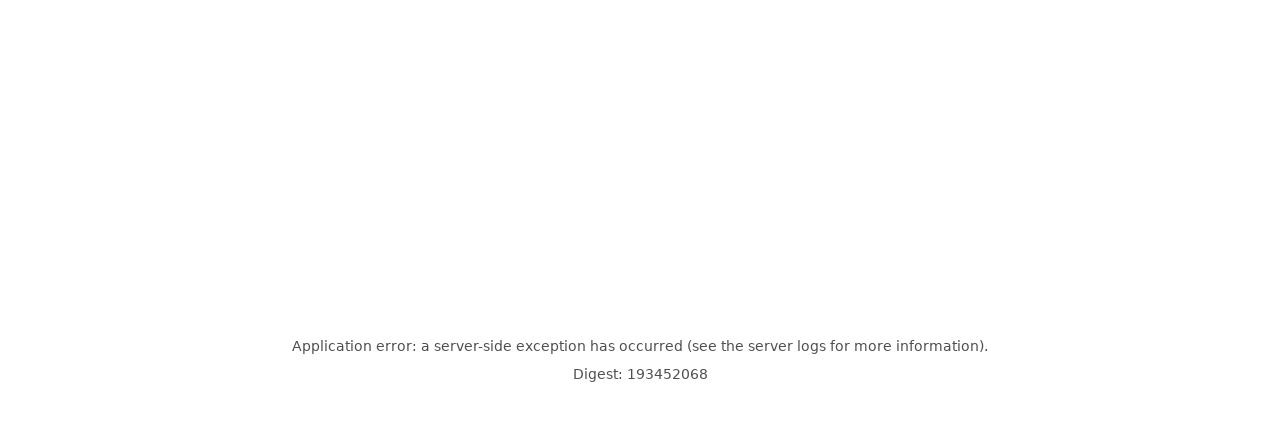

--- FILE ---
content_type: text/html; charset=utf-8
request_url: https://www.mastergoblingames.com/product/astral-radiance?image=0
body_size: 2055
content:
<!DOCTYPE html><html id="__next_error__"><head><meta charSet="utf-8"/><meta name="viewport" content="width=device-width, initial-scale=1"/><link rel="preload" href="/_next/static/chunks/webpack-0c3b843a6bc94679.js" as="script" fetchPriority="low"/><script src="/_next/static/chunks/bf6a786c-4aa85d54e41d8127.js" async=""></script><script src="/_next/static/chunks/237-be22e30a33940182.js" async=""></script><script src="/_next/static/chunks/main-app-cf13db2314923060.js" async=""></script><meta name="next-size-adjust"/><script src="/_next/static/chunks/polyfills-78c92fac7aa8fdd8.js" noModule=""></script></head><body><script src="/_next/static/chunks/webpack-0c3b843a6bc94679.js" async=""></script><script>(self.__next_f=self.__next_f||[]).push([0])</script><script>self.__next_f.push([1,"1:HL[\"/_next/static/media/934c4b7cb736f2a3-s.p.woff2\",{\"as\":\"font\",\"type\":\"font/woff2\"}]\n2:HL[\"/_next/static/media/c9a5bc6a7c948fb0-s.p.woff2\",{\"as\":\"font\",\"type\":\"font/woff2\"}]\n3:HL[\"/_next/static/css/93daa7795794efad.css\",{\"as\":\"style\"}]\n4:HL[\"/_next/static/css/778979eaed0cd6b5.css\",{\"as\":\"style\"}]\n0:\"$L5\"\n"])</script><script>self.__next_f.push([1,"6:I{\"id\":57948,\"chunks\":[\"272:static/chunks/webpack-0c3b843a6bc94679.js\",\"121:static/chunks/bf6a786c-4aa85d54e41d8127.js\",\"237:static/chunks/237-be22e30a33940182.js\"],\"name\":\"default\",\"async\":false}\n8:I{\"id\":56628,\"chunks\":[\"272:static/chunks/webpack-0c3b843a6bc94679.js\",\"121:static/chunks/bf6a786c-4aa85d54e41d8127.js\",\"237:static/chunks/237-be22e30a33940182.js\"],\"name\":\"\",\"async\":false}\n"])</script><script>self.__next_f.push([1,"5:[[[\"$\",\"link\",\"0\",{\"rel\":\"stylesheet\",\"href\":\"/_next/static/css/93daa7795794efad.css\",\"precedence\":\"next\"}],[\"$\",\"link\",\"1\",{\"rel\":\"stylesheet\",\"href\":\"/_next/static/css/778979eaed0cd6b5.css\",\"precedence\":\"next\"}]],[\"$\",\"$L6\",null,{\"buildId\":\"FWsp3ZQRl0ZvU5hdm18Y5\",\"assetPrefix\":\"\",\"initialCanonicalUrl\":\"/product/astral-radiance?image=0\",\"initialTree\":[\"\",{\"children\":[\"product\",{\"children\":[[\"handle\",\"astral-radiance\",\"d\"],{\"children\":[\"__PAGE__?{\\\"image\\\":\\\"0\\\"}\",{}]}]}]},\"$undefined\",\"$undefined\",true],\"initialHead\":[false,\"$L7\"],\"globalErrorComponent\":\"$8\",\"children\":[null,\"$L9\",null]}]]\n"])</script><script>self.__next_f.push([1,"b:\"$Sreact.suspense\"\nc:I{\"id\":23544,\"chunks\":[\"384:static/chunks/cebd11e7-47cd1f572ef92de1.js\",\"685:static/chunks/685-9666b3c3923b7380.js\",\"309:static/chunks/309-be27c74e5ae56d2a.js\",\"799:static/chunks/799-d7bd5058f6aee9cc.js\",\"185:static/chunks/app/layout-f96a883d67fb6bc1.js\"],\"name\":\"\",\"async\":false}\nd:I{\"id\":47767,\"chunks\":[\"272:static/chunks/webpack-0c3b843a6bc94679.js\",\"121:static/chunks/bf6a786c-4aa85d54e41d8127.js\",\"237:static/chunks/237-be22e30a33940182.js\"],\"name\":\"default\",\"async\":false}\ne:I{\"id\":"])</script><script>self.__next_f.push([1,"62357,\"chunks\":[\"601:static/chunks/app/error-b67eabfc46eead43.js\"],\"name\":\"\",\"async\":false}\nf:I{\"id\":57920,\"chunks\":[\"272:static/chunks/webpack-0c3b843a6bc94679.js\",\"121:static/chunks/bf6a786c-4aa85d54e41d8127.js\",\"237:static/chunks/237-be22e30a33940182.js\"],\"name\":\"default\",\"async\":false}\n"])</script><script>self.__next_f.push([1,"9:[\"$\",\"html\",null,{\"lang\":\"en\",\"className\":\"__variable_aaf875\",\"children\":[[\"$\",\"head\",null,{\"children\":[[\"$\",\"link\",null,{\"rel\":\"preconnect\",\"href\":\"https://fonts.googleapis.com\"}],[\"$\",\"link\",null,{\"rel\":\"preconnect\",\"href\":\"https://fonts.gstatic.com\",\"crossOrigin\":\"anonymous\"}],[\"$\",\"link\",null,{\"href\":\"https://fonts.googleapis.com/css2?family=Noto+Sans:wght@500\u0026family=Raleway:wght@100\u0026display=swap\",\"rel\":\"stylesheet\"}]]}],[\"$\",\"body\",null,{\"className\":\"bg-white selection:bg-teal-300\",\"children\":[\"$La\",[\"$\",\"$b\",null,{\"children\":[\"$\",\"main\",null,{\"children\":[\"$\",\"$Lc\",null,{\"session\":null,\"children\":[\"$\",\"$Ld\",null,{\"parallelRouterKey\":\"children\",\"segmentPath\":[\"children\"],\"loading\":\"$undefined\",\"loadingStyles\":\"$undefined\",\"hasLoading\":false,\"error\":\"$e\",\"errorStyles\":[],\"template\":[\"$\",\"$Lf\",null,{}],\"templateStyles\":\"$undefined\",\"notFound\":[[\"$\",\"title\",null,{\"children\":\"404: This page could not be found.\"}],[\"$\",\"div\",null,{\"style\":{\"fontFamily\":\"system-ui,\\\"Segoe UI\\\",Roboto,Helvetica,Arial,sans-serif,\\\"Apple Color Emoji\\\",\\\"Segoe UI Emoji\\\"\",\"height\":\"100vh\",\"textAlign\":\"center\",\"display\":\"flex\",\"flexDirection\":\"column\",\"alignItems\":\"center\",\"justifyContent\":\"center\"},\"children\":[\"$\",\"div\",null,{\"children\":[[\"$\",\"style\",null,{\"dangerouslySetInnerHTML\":{\"__html\":\"body{color:#000;background:#fff;margin:0}.next-error-h1{border-right:1px solid rgba(0,0,0,.3)}@media (prefers-color-scheme:dark){body{color:#fff;background:#000}.next-error-h1{border-right:1px solid rgba(255,255,255,.3)}}\"}}],[\"$\",\"h1\",null,{\"className\":\"next-error-h1\",\"style\":{\"display\":\"inline-block\",\"margin\":\"0 20px 0 0\",\"padding\":\"0 23px 0 0\",\"fontSize\":24,\"fontWeight\":500,\"verticalAlign\":\"top\",\"lineHeight\":\"49px\"},\"children\":\"404\"}],[\"$\",\"div\",null,{\"style\":{\"display\":\"inline-block\"},\"children\":[\"$\",\"h2\",null,{\"style\":{\"fontSize\":14,\"fontWeight\":400,\"lineHeight\":\"49px\",\"margin\":0},\"children\":\"This page could not be found.\"}]}]]}]}]],\"notFoundStyles\":[],\"childProp\":{\"current\":[\"$\",\"$Ld\",null,{\"parallelRouterKey\":\"children\",\"segmentPath\":[\"children\",\"product\",\"children\"],\"loading\":\"$undefined\",\"loadingStyles\":\"$undefined\",\"hasLoading\":false,\"error\":\"$undefined\",\"errorStyles\":\"$undefined\",\"template\":[\"$\",\"$Lf\",null,{}],\"templateStyles\":\"$undefined\",\"notFound\":\"$undefined\",\"notFoundStyles\":\"$undefined\",\"childProp\":{\"current\":[\"$\",\"$Ld\",null,{\"parallelRouterKey\":\"children\",\"segmentPath\":[\"children\",\"product\",\"children\",[\"handle\",\"astral-radiance\",\"d\"],\"children\"],\"loading\":\"$undefined\",\"loadingStyles\":\"$undefined\",\"hasLoading\":false,\"error\":\"$undefined\",\"errorStyles\":\"$undefined\",\"template\":[\"$\",\"$Lf\",null,{}],\"templateStyles\":\"$undefined\",\"notFound\":\"$undefined\",\"notFoundStyles\":\"$undefined\",\"childProp\":{\"current\":[\"$L10\",\"$L11\",null],\"segment\":\"__PAGE__?{\\\"image\\\":\\\"0\\\"}\"},\"styles\":[]}],\"segment\":[\"handle\",\"astral-radiance\",\"d\"]},\"styles\":[]}],\"segment\":\"product\"},\"styles\":[]}]}]}]}],\"$L12\"]}]]}]\n"])</script><script>self.__next_f.push([1,"12:\"$L13\"\n13:E{\"digest\":\"193452068\"}\n"])</script><script>self.__next_f.push([1,"11:\"$L14\"\n14:E{\"digest\":\"193452068\"}\n"])</script><script>self.__next_f.push([1,"a:\"$L15\"\n15:E{\"digest\":\"193452068\"}\n"])</script><script>self.__next_f.push([1,"7:[[\"$\",\"meta\",\"0\",{\"charSet\":\"utf-8\"}],[\"$\",\"meta\",\"1\",{\"name\":\"viewport\",\"content\":\"width=device-width, initial-scale=1\"}],[\"$\",\"meta\",\"2\",{\"name\":\"next-size-adjust\"}]]\n10:\"$L16\"\n16:E{\"digest\":\"193452068\"}\n"])</script></body></html>

--- FILE ---
content_type: application/javascript; charset=utf-8
request_url: https://www.mastergoblingames.com/_next/static/chunks/237-be22e30a33940182.js
body_size: 34953
content:
(self.webpackChunk_N_E=self.webpackChunk_N_E||[]).push([[237],{2335:function(){"trimStart"in String.prototype||(String.prototype.trimStart=String.prototype.trimLeft),"trimEnd"in String.prototype||(String.prototype.trimEnd=String.prototype.trimRight),"description"in Symbol.prototype||Object.defineProperty(Symbol.prototype,"description",{configurable:!0,get:function(){var e=/\((.*)\)/.exec(this.toString());return e?e[1]:void 0}}),Array.prototype.flat||(Array.prototype.flat=function(e,t){return t=this.concat.apply([],this),e>1&&t.some(Array.isArray)?t.flat(e-1):t},Array.prototype.flatMap=function(e,t){return this.map(e,t).flat()}),Promise.prototype.finally||(Promise.prototype.finally=function(e){if("function"!=typeof e)return this.then(e,e);var t=this.constructor||Promise;return this.then(function(r){return t.resolve(e()).then(function(){return r})},function(r){return t.resolve(e()).then(function(){throw r})})}),Object.fromEntries||(Object.fromEntries=function(e){return Array.from(e).reduce(function(e,t){return e[t[0]]=t[1],e},{})})},36711:function(e,t,r){"use strict";Object.defineProperty(t,"__esModule",{value:!0}),Object.defineProperty(t,"addBasePath",{enumerable:!0,get:function(){return u}});let n=r(87253),o=r(46070);function u(e,t){return(0,o.normalizePathTrailingSlash)((0,n.addPathPrefix)(e,""))}("function"==typeof t.default||"object"==typeof t.default&&null!==t.default)&&void 0===t.default.__esModule&&(Object.defineProperty(t.default,"__esModule",{value:!0}),Object.assign(t.default,t),e.exports=t.default)},14843:function(e,t){"use strict";function r(e){var t,r;t=self.__next_s,r=()=>{e()},t&&t.length?t.reduce((e,t)=>{let[r,n]=t;return e.then(()=>new Promise((e,t)=>{let o=document.createElement("script");if(n)for(let e in n)"children"!==e&&o.setAttribute(e,n[e]);r?(o.src=r,o.onload=()=>e(),o.onerror=t):n&&(o.innerHTML=n.children,setTimeout(e)),document.head.appendChild(o)}))},Promise.resolve()).catch(e=>{console.error(e)}).then(()=>{r()}):r()}Object.defineProperty(t,"__esModule",{value:!0}),Object.defineProperty(t,"appBootstrap",{enumerable:!0,get:function(){return r}}),window.next={version:"13.4.19",appDir:!0},("function"==typeof t.default||"object"==typeof t.default&&null!==t.default)&&void 0===t.default.__esModule&&(Object.defineProperty(t.default,"__esModule",{value:!0}),Object.assign(t.default,t),e.exports=t.default)},84039:function(e,t,r){"use strict";Object.defineProperty(t,"__esModule",{value:!0}),Object.defineProperty(t,"callServer",{enumerable:!0,get:function(){return o}});let n=r(57948);async function o(e,t){let r=(0,n.getServerActionDispatcher)();if(!r)throw Error("Invariant: missing action dispatcher.");return new Promise((n,o)=>{r({actionId:e,actionArgs:t,resolve:n,reject:o})})}("function"==typeof t.default||"object"==typeof t.default&&null!==t.default)&&void 0===t.default.__esModule&&(Object.defineProperty(t.default,"__esModule",{value:!0}),Object.assign(t.default,t),e.exports=t.default)},71615:function(e,t,r){"use strict";let n,o;Object.defineProperty(t,"__esModule",{value:!0}),Object.defineProperty(t,"hydrate",{enumerable:!0,get:function(){return T}});let u=r(21024),a=r(68533);r(2335);let l=u._(r(15730)),i=a._(r(20955)),c=r(12139),s=r(41330);r(56656);let f=u._(r(35152)),d=r(84039),p=r(58747),h=window.console.error;window.console.error=function(){for(var e=arguments.length,t=Array(e),r=0;r<e;r++)t[r]=arguments[r];(0,p.isNextRouterError)(t[0])||h.apply(window.console,t)},window.addEventListener("error",e=>{if((0,p.isNextRouterError)(e.error)){e.preventDefault();return}});let y=document,_=()=>{let{pathname:e,search:t}=location;return e+t},b=new TextEncoder,v=!1,m=!1;function g(e){if(0===e[0])n=[];else{if(!n)throw Error("Unexpected server data: missing bootstrap script.");o?o.enqueue(b.encode(e[1])):n.push(e[1])}}let P=function(){o&&!m&&(o.close(),m=!0,n=void 0),v=!0};"loading"===document.readyState?document.addEventListener("DOMContentLoaded",P,!1):P();let O=self.__next_f=self.__next_f||[];O.forEach(g),O.push=g;let E=new Map;function S(e){let{cacheKey:t}=e;i.default.useEffect(()=>{E.delete(t)});let r=function(e){let t=E.get(e);if(t)return t;let r=new ReadableStream({start(e){n&&(n.forEach(t=>{e.enqueue(b.encode(t))}),v&&!m&&(e.close(),m=!0,n=void 0)),o=e}}),u=(0,c.createFromReadableStream)(r,{callServer:d.callServer});return E.set(e,u),u}(t),u=(0,i.use)(r);return u}let j=i.default.Fragment;function R(e){let{children:t}=e;return i.default.useEffect(()=>{r(38255)()},[]),t}function w(e){return i.default.createElement(S,{...e,cacheKey:_()})}function T(){let e=i.default.createElement(j,null,i.default.createElement(s.HeadManagerContext.Provider,{value:{appDir:!0}},i.default.createElement(R,null,i.default.createElement(w,null)))),t={onRecoverableError:f.default},r="__next_error__"===document.documentElement.id;r?l.default.createRoot(y,t).render(e):i.default.startTransition(()=>l.default.hydrateRoot(y,e,t))}("function"==typeof t.default||"object"==typeof t.default&&null!==t.default)&&void 0===t.default.__esModule&&(Object.defineProperty(t.default,"__esModule",{value:!0}),Object.assign(t.default,t),e.exports=t.default)},32916:function(e,t,r){"use strict";Object.defineProperty(t,"__esModule",{value:!0});let n=r(14843);(0,n.appBootstrap)(()=>{r(57948),r(47767),r(18709);let{hydrate:e}=r(71615);e()}),("function"==typeof t.default||"object"==typeof t.default&&null!==t.default)&&void 0===t.default.__esModule&&(Object.defineProperty(t.default,"__esModule",{value:!0}),Object.assign(t.default,t),e.exports=t.default)},18709:function(e,t,r){"use strict";Object.defineProperty(t,"__esModule",{value:!0});let n=e=>t=>e(t)+"",o=r.u,u={};r.u=n(e=>encodeURI(u[e]||o(e)));let a=r.k;r.k=n(a);let l=r.miniCssF;r.miniCssF=n(l),self.__next_require__=r,self.__next_chunk_load__=e=>{if(!e)return Promise.resolve();let[t,n]=e.split(":");return u[t]=n,r.e(t)},("function"==typeof t.default||"object"==typeof t.default&&null!==t.default)&&void 0===t.default.__esModule&&(Object.defineProperty(t.default,"__esModule",{value:!0}),Object.assign(t.default,t),e.exports=t.default)},41768:function(e,t,r){"use strict";Object.defineProperty(t,"__esModule",{value:!0}),Object.defineProperty(t,"AppRouterAnnouncer",{enumerable:!0,get:function(){return a}});let n=r(20955),o=r(3190),u="next-route-announcer";function a(e){let{tree:t}=e,[r,a]=(0,n.useState)(null);(0,n.useEffect)(()=>{let e=function(){var e;let t=document.getElementsByName(u)[0];if(null==t?void 0:null==(e=t.shadowRoot)?void 0:e.childNodes[0])return t.shadowRoot.childNodes[0];{let e=document.createElement(u);e.style.cssText="position:absolute";let t=document.createElement("div");t.ariaLive="assertive",t.id="__next-route-announcer__",t.role="alert",t.style.cssText="position:absolute;border:0;height:1px;margin:-1px;padding:0;width:1px;clip:rect(0 0 0 0);overflow:hidden;white-space:nowrap;word-wrap:normal";let r=e.attachShadow({mode:"open"});return r.appendChild(t),document.body.appendChild(e),t}}();return a(e),()=>{let e=document.getElementsByTagName(u)[0];(null==e?void 0:e.isConnected)&&document.body.removeChild(e)}},[]);let[l,i]=(0,n.useState)(""),c=(0,n.useRef)();return(0,n.useEffect)(()=>{let e="";if(document.title)e=document.title;else{let t=document.querySelector("h1");t&&(e=t.innerText||t.textContent||"")}void 0!==c.current&&i(e),c.current=e},[t]),r?(0,o.createPortal)(l,r):null}("function"==typeof t.default||"object"==typeof t.default&&null!==t.default)&&void 0===t.default.__esModule&&(Object.defineProperty(t.default,"__esModule",{value:!0}),Object.assign(t.default,t),e.exports=t.default)},64509:function(e,t){"use strict";Object.defineProperty(t,"__esModule",{value:!0}),function(e,t){for(var r in t)Object.defineProperty(e,r,{enumerable:!0,get:t[r]})}(t,{RSC:function(){return r},ACTION:function(){return n},NEXT_ROUTER_STATE_TREE:function(){return o},NEXT_ROUTER_PREFETCH:function(){return u},NEXT_URL:function(){return a},FETCH_CACHE_HEADER:function(){return l},RSC_CONTENT_TYPE_HEADER:function(){return i},RSC_VARY_HEADER:function(){return c},FLIGHT_PARAMETERS:function(){return s},NEXT_RSC_UNION_QUERY:function(){return f}});let r="RSC",n="Next-Action",o="Next-Router-State-Tree",u="Next-Router-Prefetch",a="Next-Url",l="x-vercel-sc-headers",i="text/x-component",c=r+", "+o+", "+u+", "+a,s=[[r],[o],[u]],f="_rsc";("function"==typeof t.default||"object"==typeof t.default&&null!==t.default)&&void 0===t.default.__esModule&&(Object.defineProperty(t.default,"__esModule",{value:!0}),Object.assign(t.default,t),e.exports=t.default)},57948:function(e,t,r){"use strict";Object.defineProperty(t,"__esModule",{value:!0}),function(e,t){for(var r in t)Object.defineProperty(e,r,{enumerable:!0,get:t[r]})}(t,{getServerActionDispatcher:function(){return S},urlToUrlWithoutFlightMarker:function(){return j},default:function(){return M}});let n=r(68533),o=n._(r(20955)),u=r(56656),a=r(87538),l=r(15685),i=r(49330),c=r(26208),s=r(9865),f=r(56628),d=r(24444),p=r(33738),h=r(36711),y=r(41768),_=r(10935),b=r(71487),v=r(88987),m=r(64509),g=r(23570),P=r(73719),O=new Map,E=null;function S(){return E}function j(e){let t=new URL(e,location.origin);return t.searchParams.delete(m.NEXT_RSC_UNION_QUERY),t}function R(e){return e.origin!==window.location.origin}function w(e){let{tree:t,pushRef:r,canonicalUrl:n,sync:u}=e;return(0,o.useInsertionEffect)(()=>{let e={__NA:!0,tree:t};r.pendingPush&&(0,i.createHrefFromUrl)(new URL(window.location.href))!==n?(r.pendingPush=!1,window.history.pushState(e,"",n)):window.history.replaceState(e,"",n),u()},[t,r,n,u]),null}let T=()=>({status:u.CacheStates.LAZY_INITIALIZED,data:null,subTreeData:null,parallelRoutes:new Map});function C(e){let{buildId:t,initialHead:r,initialTree:n,initialCanonicalUrl:i,children:f,assetPrefix:m}=e,S=(0,o.useMemo)(()=>(0,d.createInitialRouterState)({buildId:t,children:f,initialCanonicalUrl:i,initialTree:n,initialParallelRoutes:O,isServer:!1,location:window.location,initialHead:r}),[t,f,i,n,r]),[{tree:j,cache:C,prefetchCache:M,pushRef:x,focusAndScrollRef:A,canonicalUrl:I,nextUrl:N},k,D]=(0,s.useReducerWithReduxDevtools)(a.reducer,S);(0,o.useEffect)(()=>{O=null},[]);let{searchParams:F,pathname:L}=(0,o.useMemo)(()=>{let e=new URL(I,window.location.href);return{searchParams:e.searchParams,pathname:(0,P.hasBasePath)(e.pathname)?(0,g.removeBasePath)(e.pathname):e.pathname}},[I]),U=(0,o.useCallback)((e,t,r)=>{(0,o.startTransition)(()=>{k({type:l.ACTION_SERVER_PATCH,flightData:t,previousTree:e,overrideCanonicalUrl:r,cache:T(),mutable:{}})})},[k]),H=(0,o.useCallback)((e,t,r,n)=>{let o=new URL((0,h.addBasePath)(e),location.href);return k({type:l.ACTION_NAVIGATE,url:o,isExternalUrl:R(o),locationSearch:location.search,forceOptimisticNavigation:r,shouldScroll:null==n||n,navigateType:t,cache:T(),mutable:{}})},[k]);!function(e){let t=(0,o.useCallback)(t=>{(0,o.startTransition)(()=>{e({...t,type:l.ACTION_SERVER_ACTION,mutable:{},cache:T()})})},[e]);E=t}(k);let B=(0,o.useMemo)(()=>{let e={back:()=>window.history.back(),forward:()=>window.history.forward(),prefetch:(e,t)=>{if((0,p.isBot)(window.navigator.userAgent))return;let r=new URL((0,h.addBasePath)(e),location.href);R(r)||(0,o.startTransition)(()=>{var e;k({type:l.ACTION_PREFETCH,url:r,kind:null!=(e=null==t?void 0:t.kind)?e:l.PrefetchKind.FULL})})},replace:(e,t)=>{void 0===t&&(t={}),(0,o.startTransition)(()=>{var r;H(e,"replace",!!t.forceOptimisticNavigation,null==(r=t.scroll)||r)})},push:(e,t)=>{void 0===t&&(t={}),(0,o.startTransition)(()=>{var r;H(e,"push",!!t.forceOptimisticNavigation,null==(r=t.scroll)||r)})},refresh:()=>{(0,o.startTransition)(()=>{k({type:l.ACTION_REFRESH,cache:T(),mutable:{},origin:window.location.origin})})},fastRefresh:()=>{throw Error("fastRefresh can only be used in development mode. Please use refresh instead.")}};return e},[k,H]);if((0,o.useEffect)(()=>{window.next&&(window.next.router=B)},[B]),(0,o.useEffect)(()=>{function e(e){var t;e.persisted&&(null==(t=window.history.state)?void 0:t.tree)&&k({type:l.ACTION_RESTORE,url:new URL(window.location.href),tree:window.history.state.tree})}return window.addEventListener("pageshow",e),()=>{window.removeEventListener("pageshow",e)}},[k]),x.mpaNavigation){let e=window.location;x.pendingPush?e.assign(I):e.replace(I),(0,o.use)((0,v.createInfinitePromise)())}let $=(0,o.useCallback)(e=>{let{state:t}=e;if(t){if(!t.__NA){window.location.reload();return}(0,o.startTransition)(()=>{k({type:l.ACTION_RESTORE,url:new URL(window.location.href),tree:t.tree})})}},[k]);(0,o.useEffect)(()=>(window.addEventListener("popstate",$),()=>{window.removeEventListener("popstate",$)}),[$]);let W=(0,o.useMemo)(()=>(0,b.findHeadInCache)(C,j[1]),[C,j]),Y=o.default.createElement(_.RedirectBoundary,null,W,C.subTreeData,o.default.createElement(y.AppRouterAnnouncer,{tree:j}));return o.default.createElement(o.default.Fragment,null,o.default.createElement(w,{tree:j,pushRef:x,canonicalUrl:I,sync:D}),o.default.createElement(c.PathnameContext.Provider,{value:L},o.default.createElement(c.SearchParamsContext.Provider,{value:F},o.default.createElement(u.GlobalLayoutRouterContext.Provider,{value:{buildId:t,changeByServerResponse:U,tree:j,focusAndScrollRef:A,nextUrl:N}},o.default.createElement(u.AppRouterContext.Provider,{value:B},o.default.createElement(u.LayoutRouterContext.Provider,{value:{childNodes:C.parallelRoutes,tree:j,url:I}},Y))))))}function M(e){let{globalErrorComponent:t,...r}=e;return o.default.createElement(f.ErrorBoundary,{errorComponent:t},o.default.createElement(C,r))}("function"==typeof t.default||"object"==typeof t.default&&null!==t.default)&&void 0===t.default.__esModule&&(Object.defineProperty(t.default,"__esModule",{value:!0}),Object.assign(t.default,t),e.exports=t.default)},1253:function(e,t,r){"use strict";function n(e){}Object.defineProperty(t,"__esModule",{value:!0}),Object.defineProperty(t,"clientHookInServerComponentError",{enumerable:!0,get:function(){return n}}),r(21024),r(20955),("function"==typeof t.default||"object"==typeof t.default&&null!==t.default)&&void 0===t.default.__esModule&&(Object.defineProperty(t.default,"__esModule",{value:!0}),Object.assign(t.default,t),e.exports=t.default)},56628:function(e,t,r){"use strict";Object.defineProperty(t,"__esModule",{value:!0}),function(e,t){for(var r in t)Object.defineProperty(e,r,{enumerable:!0,get:t[r]})}(t,{ErrorBoundaryHandler:function(){return l},GlobalError:function(){return i},default:function(){return c},ErrorBoundary:function(){return s}});let n=r(21024),o=n._(r(20955)),u=r(68165),a={error:{fontFamily:'system-ui,"Segoe UI",Roboto,Helvetica,Arial,sans-serif,"Apple Color Emoji","Segoe UI Emoji"',height:"100vh",textAlign:"center",display:"flex",flexDirection:"column",alignItems:"center",justifyContent:"center"},text:{fontSize:"14px",fontWeight:400,lineHeight:"28px",margin:"0 8px"}};class l extends o.default.Component{static getDerivedStateFromError(e){return{error:e}}static getDerivedStateFromProps(e,t){return e.pathname!==t.previousPathname&&t.error?{error:null,previousPathname:e.pathname}:{error:t.error,previousPathname:e.pathname}}render(){return this.state.error?o.default.createElement(o.default.Fragment,null,this.props.errorStyles,o.default.createElement(this.props.errorComponent,{error:this.state.error,reset:this.reset})):this.props.children}constructor(e){super(e),this.reset=()=>{this.setState({error:null})},this.state={error:null,previousPathname:this.props.pathname}}}function i(e){let{error:t}=e,r=null==t?void 0:t.digest;return o.default.createElement("html",{id:"__next_error__"},o.default.createElement("head",null),o.default.createElement("body",null,o.default.createElement("div",{style:a.error},o.default.createElement("div",null,o.default.createElement("h2",{style:a.text},"Application error: a "+(r?"server":"client")+"-side exception has occurred (see the "+(r?"server logs":"browser console")+" for more information)."),r?o.default.createElement("p",{style:a.text},"Digest: "+r):null))))}let c=i;function s(e){let{errorComponent:t,errorStyles:r,children:n}=e,a=(0,u.usePathname)();return t?o.default.createElement(l,{pathname:a,errorComponent:t,errorStyles:r},n):o.default.createElement(o.default.Fragment,null,n)}("function"==typeof t.default||"object"==typeof t.default&&null!==t.default)&&void 0===t.default.__esModule&&(Object.defineProperty(t.default,"__esModule",{value:!0}),Object.assign(t.default,t),e.exports=t.default)},54124:function(e,t){"use strict";Object.defineProperty(t,"__esModule",{value:!0}),function(e,t){for(var r in t)Object.defineProperty(e,r,{enumerable:!0,get:t[r]})}(t,{DYNAMIC_ERROR_CODE:function(){return r},DynamicServerError:function(){return n}});let r="DYNAMIC_SERVER_USAGE";class n extends Error{constructor(e){super("Dynamic server usage: "+e),this.digest=r}}("function"==typeof t.default||"object"==typeof t.default&&null!==t.default)&&void 0===t.default.__esModule&&(Object.defineProperty(t.default,"__esModule",{value:!0}),Object.assign(t.default,t),e.exports=t.default)},88987:function(e,t){"use strict";let r;function n(){return r||(r=new Promise(()=>{})),r}Object.defineProperty(t,"__esModule",{value:!0}),Object.defineProperty(t,"createInfinitePromise",{enumerable:!0,get:function(){return n}}),("function"==typeof t.default||"object"==typeof t.default&&null!==t.default)&&void 0===t.default.__esModule&&(Object.defineProperty(t.default,"__esModule",{value:!0}),Object.assign(t.default,t),e.exports=t.default)},58747:function(e,t,r){"use strict";Object.defineProperty(t,"__esModule",{value:!0}),Object.defineProperty(t,"isNextRouterError",{enumerable:!0,get:function(){return u}});let n=r(16920),o=r(75800);function u(e){return e&&e.digest&&((0,o.isRedirectError)(e)||(0,n.isNotFoundError)(e))}("function"==typeof t.default||"object"==typeof t.default&&null!==t.default)&&void 0===t.default.__esModule&&(Object.defineProperty(t.default,"__esModule",{value:!0}),Object.assign(t.default,t),e.exports=t.default)},47767:function(e,t,r){"use strict";Object.defineProperty(t,"__esModule",{value:!0}),Object.defineProperty(t,"default",{enumerable:!0,get:function(){return E}});let n=r(21024),o=r(68533),u=o._(r(20955)),a=n._(r(3190)),l=r(56656),i=r(62738),c=r(88987),s=r(56628),f=r(97910),d=r(61067),p=r(10935),h=r(96280),y=r(65447),_=r(54818),b=["bottom","height","left","right","top","width","x","y"];function v(e,t){let r=e.getBoundingClientRect();return r.top>=0&&r.top<=t}class m extends u.default.Component{componentDidMount(){this.handlePotentialScroll()}componentDidUpdate(){this.props.focusAndScrollRef.apply&&this.handlePotentialScroll()}render(){return this.props.children}constructor(...e){super(...e),this.handlePotentialScroll=()=>{let{focusAndScrollRef:e,segmentPath:t}=this.props;if(e.apply){var r;if(0!==e.segmentPaths.length&&!e.segmentPaths.some(e=>t.every((t,r)=>(0,f.matchSegment)(t,e[r]))))return;let n=null,o=e.hashFragment;if(o&&(n="top"===o?document.body:null!=(r=document.getElementById(o))?r:document.getElementsByName(o)[0]),n||(n=a.default.findDOMNode(this)),!(n instanceof Element))return;for(;!(n instanceof HTMLElement)||function(e){if(["sticky","fixed"].includes(getComputedStyle(e).position))return!0;let t=e.getBoundingClientRect();return b.every(e=>0===t[e])}(n);){if(null===n.nextElementSibling)return;n=n.nextElementSibling}e.apply=!1,e.hashFragment=null,e.segmentPaths=[],(0,d.handleSmoothScroll)(()=>{if(o){n.scrollIntoView();return}let e=document.documentElement,t=e.clientHeight;!v(n,t)&&(e.scrollTop=0,v(n,t)||n.scrollIntoView())},{dontForceLayout:!0,onlyHashChange:e.onlyHashChange}),e.onlyHashChange=!1,n.focus()}}}}function g(e){let{segmentPath:t,children:r}=e,n=(0,u.useContext)(l.GlobalLayoutRouterContext);if(!n)throw Error("invariant global layout router not mounted");return u.default.createElement(m,{segmentPath:t,focusAndScrollRef:n.focusAndScrollRef},r)}function P(e){let{parallelRouterKey:t,url:r,childNodes:n,childProp:o,segmentPath:a,tree:s,cacheKey:d}=e,p=(0,u.useContext)(l.GlobalLayoutRouterContext);if(!p)throw Error("invariant global layout router not mounted");let{buildId:h,changeByServerResponse:y,tree:_}=p,b=n.get(d);if(o&&null!==o.current&&(b?b.status===l.CacheStates.LAZY_INITIALIZED&&(b.status=l.CacheStates.READY,b.subTreeData=o.current):(b={status:l.CacheStates.READY,data:null,subTreeData:o.current,parallelRoutes:new Map},n.set(d,b))),!b||b.status===l.CacheStates.LAZY_INITIALIZED){let e=function e(t,r){if(t){let[n,o]=t,u=2===t.length;if((0,f.matchSegment)(r[0],n)&&r[1].hasOwnProperty(o)){if(u){let t=e(void 0,r[1][o]);return[r[0],{...r[1],[o]:[t[0],t[1],t[2],"refetch"]}]}return[r[0],{...r[1],[o]:e(t.slice(2),r[1][o])}]}}return r}(["",...a],_);b={status:l.CacheStates.DATA_FETCH,data:(0,i.fetchServerResponse)(new URL(r,location.origin),e,p.nextUrl,h),subTreeData:null,head:b&&b.status===l.CacheStates.LAZY_INITIALIZED?b.head:void 0,parallelRoutes:b&&b.status===l.CacheStates.LAZY_INITIALIZED?b.parallelRoutes:new Map},n.set(d,b)}if(!b)throw Error("Child node should always exist");if(b.subTreeData&&b.data)throw Error("Child node should not have both subTreeData and data");if(b.data){let[e,t]=(0,u.use)(b.data);b.data=null,setTimeout(()=>{(0,u.startTransition)(()=>{y(_,e,t)})}),(0,u.use)((0,c.createInfinitePromise)())}b.subTreeData||(0,u.use)((0,c.createInfinitePromise)());let v=u.default.createElement(l.LayoutRouterContext.Provider,{value:{tree:s[1][t],childNodes:b.parallelRoutes,url:r}},b.subTreeData);return v}function O(e){let{children:t,loading:r,loadingStyles:n,hasLoading:o}=e;return o?u.default.createElement(u.Suspense,{fallback:u.default.createElement(u.default.Fragment,null,n,r)},t):u.default.createElement(u.default.Fragment,null,t)}function E(e){let{parallelRouterKey:t,segmentPath:r,childProp:n,error:o,errorStyles:a,templateStyles:i,loading:c,loadingStyles:d,hasLoading:b,template:v,notFound:m,notFoundStyles:E,styles:S}=e,j=(0,u.useContext)(l.LayoutRouterContext);if(!j)throw Error("invariant expected layout router to be mounted");let{childNodes:R,tree:w,url:T}=j,C=R.get(t);C||(C=new Map,R.set(t,C));let M=w[1][t][0],x=n.segment,A=(0,y.getSegmentValue)(M),I=[M];return u.default.createElement(u.default.Fragment,null,S,I.map(e=>{let S=(0,f.matchSegment)(e,x),j=(0,y.getSegmentValue)(e),R=(0,_.createRouterCacheKey)(e);return u.default.createElement(l.TemplateContext.Provider,{key:(0,_.createRouterCacheKey)(e,!0),value:u.default.createElement(g,{segmentPath:r},u.default.createElement(s.ErrorBoundary,{errorComponent:o,errorStyles:a},u.default.createElement(O,{hasLoading:b,loading:c,loadingStyles:d},u.default.createElement(h.NotFoundBoundary,{notFound:m,notFoundStyles:E},u.default.createElement(p.RedirectBoundary,null,u.default.createElement(P,{parallelRouterKey:t,url:T,tree:w,childNodes:C,childProp:S?n:null,segmentPath:r,cacheKey:R,isActive:A===j}))))))},i,v)}))}("function"==typeof t.default||"object"==typeof t.default&&null!==t.default)&&void 0===t.default.__esModule&&(Object.defineProperty(t.default,"__esModule",{value:!0}),Object.assign(t.default,t),e.exports=t.default)},97910:function(e,t,r){"use strict";Object.defineProperty(t,"__esModule",{value:!0}),function(e,t){for(var r in t)Object.defineProperty(e,r,{enumerable:!0,get:t[r]})}(t,{matchSegment:function(){return o},canSegmentBeOverridden:function(){return u}});let n=r(15682),o=(e,t)=>"string"==typeof e?"string"==typeof t&&e===t:"string"!=typeof t&&e[0]===t[0]&&e[1]===t[1],u=(e,t)=>{var r;return!Array.isArray(e)&&!!Array.isArray(t)&&(null==(r=(0,n.getSegmentParam)(e))?void 0:r.param)===t[0]};("function"==typeof t.default||"object"==typeof t.default&&null!==t.default)&&void 0===t.default.__esModule&&(Object.defineProperty(t.default,"__esModule",{value:!0}),Object.assign(t.default,t),e.exports=t.default)},68165:function(e,t,r){"use strict";Object.defineProperty(t,"__esModule",{value:!0}),function(e,t){for(var r in t)Object.defineProperty(e,r,{enumerable:!0,get:t[r]})}(t,{ReadonlyURLSearchParams:function(){return p},useSearchParams:function(){return h},usePathname:function(){return y},ServerInsertedHTMLContext:function(){return i.ServerInsertedHTMLContext},useServerInsertedHTML:function(){return i.useServerInsertedHTML},useRouter:function(){return _},useParams:function(){return b},useSelectedLayoutSegments:function(){return v},useSelectedLayoutSegment:function(){return m},redirect:function(){return c.redirect},notFound:function(){return s.notFound}});let n=r(20955),o=r(56656),u=r(26208),a=r(1253),l=r(65447),i=r(8169),c=r(75800),s=r(16920),f=Symbol("internal for urlsearchparams readonly");function d(){return Error("ReadonlyURLSearchParams cannot be modified")}class p{[Symbol.iterator](){return this[f][Symbol.iterator]()}append(){throw d()}delete(){throw d()}set(){throw d()}sort(){throw d()}constructor(e){this[f]=e,this.entries=e.entries.bind(e),this.forEach=e.forEach.bind(e),this.get=e.get.bind(e),this.getAll=e.getAll.bind(e),this.has=e.has.bind(e),this.keys=e.keys.bind(e),this.values=e.values.bind(e),this.toString=e.toString.bind(e),this.size=e.size}}function h(){(0,a.clientHookInServerComponentError)("useSearchParams");let e=(0,n.useContext)(u.SearchParamsContext),t=(0,n.useMemo)(()=>e?new p(e):null,[e]);return t}function y(){return(0,a.clientHookInServerComponentError)("usePathname"),(0,n.useContext)(u.PathnameContext)}function _(){(0,a.clientHookInServerComponentError)("useRouter");let e=(0,n.useContext)(o.AppRouterContext);if(null===e)throw Error("invariant expected app router to be mounted");return e}function b(){(0,a.clientHookInServerComponentError)("useParams");let e=(0,n.useContext)(o.GlobalLayoutRouterContext);return e?function e(t,r){void 0===r&&(r={});let n=t[1];for(let t of Object.values(n)){let n=t[0],o=Array.isArray(n),u=o?n[1]:n;if(!u||u.startsWith("__PAGE__"))continue;let a=o&&("c"===n[2]||"oc"===n[2]);a?r[n[0]]=n[1].split("/"):o&&(r[n[0]]=n[1]),r=e(t,r)}return r}(e.tree):null}function v(e){void 0===e&&(e="children"),(0,a.clientHookInServerComponentError)("useSelectedLayoutSegments");let{tree:t}=(0,n.useContext)(o.LayoutRouterContext);return function e(t,r,n,o){let u;if(void 0===n&&(n=!0),void 0===o&&(o=[]),n)u=t[1][r];else{var a;let e=t[1];u=null!=(a=e.children)?a:Object.values(e)[0]}if(!u)return o;let i=u[0],c=(0,l.getSegmentValue)(i);return!c||c.startsWith("__PAGE__")?o:(o.push(c),e(u,r,!1,o))}(t,e)}function m(e){void 0===e&&(e="children"),(0,a.clientHookInServerComponentError)("useSelectedLayoutSegment");let t=v(e);return 0===t.length?null:t[0]}("function"==typeof t.default||"object"==typeof t.default&&null!==t.default)&&void 0===t.default.__esModule&&(Object.defineProperty(t.default,"__esModule",{value:!0}),Object.assign(t.default,t),e.exports=t.default)},96280:function(e,t,r){"use strict";Object.defineProperty(t,"__esModule",{value:!0}),Object.defineProperty(t,"NotFoundBoundary",{enumerable:!0,get:function(){return l}});let n=r(21024),o=n._(r(20955)),u=r(68165);class a extends o.default.Component{static getDerivedStateFromError(e){if((null==e?void 0:e.digest)==="NEXT_NOT_FOUND")return{notFoundTriggered:!0};throw e}static getDerivedStateFromProps(e,t){return e.pathname!==t.previousPathname&&t.notFoundTriggered?{notFoundTriggered:!1,previousPathname:e.pathname}:{notFoundTriggered:t.notFoundTriggered,previousPathname:e.pathname}}render(){return this.state.notFoundTriggered?o.default.createElement(o.default.Fragment,null,o.default.createElement("meta",{name:"robots",content:"noindex"}),!1,this.props.notFoundStyles,this.props.notFound):this.props.children}constructor(e){super(e),this.state={notFoundTriggered:!!e.asNotFound,previousPathname:e.pathname}}}function l(e){let{notFound:t,notFoundStyles:r,asNotFound:n,children:l}=e,i=(0,u.usePathname)();return t?o.default.createElement(a,{pathname:i,notFound:t,notFoundStyles:r,asNotFound:n},l):o.default.createElement(o.default.Fragment,null,l)}("function"==typeof t.default||"object"==typeof t.default&&null!==t.default)&&void 0===t.default.__esModule&&(Object.defineProperty(t.default,"__esModule",{value:!0}),Object.assign(t.default,t),e.exports=t.default)},16920:function(e,t){"use strict";Object.defineProperty(t,"__esModule",{value:!0}),function(e,t){for(var r in t)Object.defineProperty(e,r,{enumerable:!0,get:t[r]})}(t,{notFound:function(){return n},isNotFoundError:function(){return o}});let r="NEXT_NOT_FOUND";function n(){let e=Error(r);throw e.digest=r,e}function o(e){return(null==e?void 0:e.digest)===r}("function"==typeof t.default||"object"==typeof t.default&&null!==t.default)&&void 0===t.default.__esModule&&(Object.defineProperty(t.default,"__esModule",{value:!0}),Object.assign(t.default,t),e.exports=t.default)},27843:function(e,t,r){"use strict";Object.defineProperty(t,"__esModule",{value:!0}),Object.defineProperty(t,"PromiseQueue",{enumerable:!0,get:function(){return c}});let n=r(24677),o=r(6249);var u=o._("_maxConcurrency"),a=o._("_runningCount"),l=o._("_queue"),i=o._("_processNext");class c{enqueue(e){let t,r;let o=new Promise((e,n)=>{t=e,r=n}),u=async()=>{try{n._(this,a)[a]++;let r=await e();t(r)}catch(e){r(e)}finally{n._(this,a)[a]--,n._(this,i)[i]()}};return n._(this,l)[l].push({promiseFn:o,task:u}),n._(this,i)[i](),o}bump(e){let t=n._(this,l)[l].findIndex(t=>t.promiseFn===e);if(t>-1){let e=n._(this,l)[l].splice(t,1)[0];n._(this,l)[l].unshift(e),n._(this,i)[i](!0)}}constructor(e=5){Object.defineProperty(this,i,{value:s}),Object.defineProperty(this,u,{writable:!0,value:void 0}),Object.defineProperty(this,a,{writable:!0,value:void 0}),Object.defineProperty(this,l,{writable:!0,value:void 0}),n._(this,u)[u]=e,n._(this,a)[a]=0,n._(this,l)[l]=[]}}function s(e){if(void 0===e&&(e=!1),(n._(this,a)[a]<n._(this,u)[u]||e)&&n._(this,l)[l].length>0){var t;null==(t=n._(this,l)[l].shift())||t.task()}}("function"==typeof t.default||"object"==typeof t.default&&null!==t.default)&&void 0===t.default.__esModule&&(Object.defineProperty(t.default,"__esModule",{value:!0}),Object.assign(t.default,t),e.exports=t.default)},10935:function(e,t,r){"use strict";Object.defineProperty(t,"__esModule",{value:!0}),function(e,t){for(var r in t)Object.defineProperty(e,r,{enumerable:!0,get:t[r]})}(t,{RedirectErrorBoundary:function(){return i},RedirectBoundary:function(){return c}});let n=r(68533),o=n._(r(20955)),u=r(68165),a=r(75800);function l(e){let{redirect:t,reset:r,redirectType:n}=e,l=(0,u.useRouter)();return(0,o.useEffect)(()=>{o.default.startTransition(()=>{n===a.RedirectType.push?l.push(t,{}):l.replace(t,{}),r()})},[t,n,r,l]),null}class i extends o.default.Component{static getDerivedStateFromError(e){if((0,a.isRedirectError)(e)){let t=(0,a.getURLFromRedirectError)(e),r=(0,a.getRedirectTypeFromError)(e);return{redirect:t,redirectType:r}}throw e}render(){let{redirect:e,redirectType:t}=this.state;return null!==e&&null!==t?o.default.createElement(l,{redirect:e,redirectType:t,reset:()=>this.setState({redirect:null})}):this.props.children}constructor(e){super(e),this.state={redirect:null,redirectType:null}}}function c(e){let{children:t}=e,r=(0,u.useRouter)();return o.default.createElement(i,{router:r},t)}("function"==typeof t.default||"object"==typeof t.default&&null!==t.default)&&void 0===t.default.__esModule&&(Object.defineProperty(t.default,"__esModule",{value:!0}),Object.assign(t.default,t),e.exports=t.default)},75800:function(e,t,r){"use strict";var n,o;Object.defineProperty(t,"__esModule",{value:!0}),function(e,t){for(var r in t)Object.defineProperty(e,r,{enumerable:!0,get:t[r]})}(t,{RedirectType:function(){return n},getRedirectError:function(){return l},redirect:function(){return i},isRedirectError:function(){return c},getURLFromRedirectError:function(){return s},getRedirectTypeFromError:function(){return f}});let u=r(46170),a="NEXT_REDIRECT";function l(e,t){let r=Error(a);r.digest=a+";"+t+";"+e;let n=u.requestAsyncStorage.getStore();return n&&(r.mutableCookies=n.mutableCookies),r}function i(e,t){throw void 0===t&&(t="replace"),l(e,t)}function c(e){if("string"!=typeof(null==e?void 0:e.digest))return!1;let[t,r,n]=e.digest.split(";",3);return t===a&&("replace"===r||"push"===r)&&"string"==typeof n}function s(e){return c(e)?e.digest.split(";",3)[2]:null}function f(e){if(!c(e))throw Error("Not a redirect error");return e.digest.split(";",3)[1]}(o=n||(n={})).push="push",o.replace="replace",("function"==typeof t.default||"object"==typeof t.default&&null!==t.default)&&void 0===t.default.__esModule&&(Object.defineProperty(t.default,"__esModule",{value:!0}),Object.assign(t.default,t),e.exports=t.default)},57920:function(e,t,r){"use strict";Object.defineProperty(t,"__esModule",{value:!0}),Object.defineProperty(t,"default",{enumerable:!0,get:function(){return a}});let n=r(68533),o=n._(r(20955)),u=r(56656);function a(){let e=(0,o.useContext)(u.TemplateContext);return o.default.createElement(o.default.Fragment,null,e)}("function"==typeof t.default||"object"==typeof t.default&&null!==t.default)&&void 0===t.default.__esModule&&(Object.defineProperty(t.default,"__esModule",{value:!0}),Object.assign(t.default,t),e.exports=t.default)},17027:function(e,t,r){"use strict";Object.defineProperty(t,"__esModule",{value:!0}),Object.defineProperty(t,"applyFlightData",{enumerable:!0,get:function(){return a}});let n=r(56656),o=r(99726),u=r(70516);function a(e,t,r,a){void 0===a&&(a=!1);let[l,i,c]=r.slice(-3);return null!==i&&(3===r.length?(t.status=n.CacheStates.READY,t.subTreeData=i,(0,o.fillLazyItemsTillLeafWithHead)(t,e,l,c,a)):(t.status=n.CacheStates.READY,t.subTreeData=e.subTreeData,t.parallelRoutes=new Map(e.parallelRoutes),(0,u.fillCacheWithNewSubTreeData)(t,e,r,a)),!0)}("function"==typeof t.default||"object"==typeof t.default&&null!==t.default)&&void 0===t.default.__esModule&&(Object.defineProperty(t.default,"__esModule",{value:!0}),Object.assign(t.default,t),e.exports=t.default)},7491:function(e,t,r){"use strict";Object.defineProperty(t,"__esModule",{value:!0}),Object.defineProperty(t,"applyRouterStatePatchToTree",{enumerable:!0,get:function(){return function e(t,r,u){let a;let[l,i,,,c]=r;if(1===t.length){let e=o(r,u);return e}let[s,f]=t;if(!(0,n.matchSegment)(s,l))return null;let d=2===t.length;if(d)a=o(i[f],u);else if(null===(a=e(t.slice(2),i[f],u)))return null;let p=[t[0],{...i,[f]:a}];return c&&(p[4]=!0),p}}});let n=r(97910);function o(e,t){let[r,u]=e,[a,l]=t;if("__DEFAULT__"===a&&"__DEFAULT__"!==r)return e;if((0,n.matchSegment)(r,a)){let t={};for(let e in u){let r=void 0!==l[e];r?t[e]=o(u[e],l[e]):t[e]=u[e]}for(let e in l)t[e]||(t[e]=l[e]);let n=[r,t];return e[2]&&(n[2]=e[2]),e[3]&&(n[3]=e[3]),e[4]&&(n[4]=e[4]),n}return t}("function"==typeof t.default||"object"==typeof t.default&&null!==t.default)&&void 0===t.default.__esModule&&(Object.defineProperty(t.default,"__esModule",{value:!0}),Object.assign(t.default,t),e.exports=t.default)},55121:function(e,t,r){"use strict";Object.defineProperty(t,"__esModule",{value:!0}),function(e,t){for(var r in t)Object.defineProperty(e,r,{enumerable:!0,get:t[r]})}(t,{extractPathFromFlightRouterState:function(){return l},computeChangedPath:function(){return i}});let n=r(84507),o=r(97910),u=e=>"string"==typeof e?e:e[1];function a(e){return e.split("/").reduce((e,t)=>""===t||t.startsWith("(")&&t.endsWith(")")?e:e+"/"+t,"")||"/"}function l(e){var t;let r=Array.isArray(e[0])?e[0][1]:e[0];if("__DEFAULT__"===r||n.INTERCEPTION_ROUTE_MARKERS.some(e=>r.startsWith(e)))return;if(r.startsWith("__PAGE__"))return"";let o=[r],u=null!=(t=e[1])?t:{},i=u.children?l(u.children):void 0;if(void 0!==i)o.push(i);else for(let[e,t]of Object.entries(u)){if("children"===e)continue;let r=l(t);void 0!==r&&o.push(r)}return a(o.join("/"))}function i(e,t){let r=function e(t,r){let[a,i]=t,[c,s]=r,f=u(a),d=u(c);if(n.INTERCEPTION_ROUTE_MARKERS.some(e=>f.startsWith(e)||d.startsWith(e)))return"";if(!(0,o.matchSegment)(a,c)){var p;return null!=(p=l(r))?p:""}for(let t in i)if(s[t]){let r=e(i[t],s[t]);if(null!==r)return u(c)+"/"+r}return null}(e,t);return null==r||"/"===r?r:a(r)}("function"==typeof t.default||"object"==typeof t.default&&null!==t.default)&&void 0===t.default.__esModule&&(Object.defineProperty(t.default,"__esModule",{value:!0}),Object.assign(t.default,t),e.exports=t.default)},49330:function(e,t){"use strict";function r(e,t){return void 0===t&&(t=!0),e.pathname+e.search+(t?e.hash:"")}Object.defineProperty(t,"__esModule",{value:!0}),Object.defineProperty(t,"createHrefFromUrl",{enumerable:!0,get:function(){return r}}),("function"==typeof t.default||"object"==typeof t.default&&null!==t.default)&&void 0===t.default.__esModule&&(Object.defineProperty(t.default,"__esModule",{value:!0}),Object.assign(t.default,t),e.exports=t.default)},24444:function(e,t,r){"use strict";Object.defineProperty(t,"__esModule",{value:!0}),Object.defineProperty(t,"createInitialRouterState",{enumerable:!0,get:function(){return l}});let n=r(56656),o=r(49330),u=r(99726),a=r(55121);function l(e){var t;let{buildId:r,initialTree:l,children:i,initialCanonicalUrl:c,initialParallelRoutes:s,isServer:f,location:d,initialHead:p}=e,h={status:n.CacheStates.READY,data:null,subTreeData:i,parallelRoutes:f?new Map:s};return(null===s||0===s.size)&&(0,u.fillLazyItemsTillLeafWithHead)(h,void 0,l,p),{buildId:r,tree:l,cache:h,prefetchCache:new Map,pushRef:{pendingPush:!1,mpaNavigation:!1},focusAndScrollRef:{apply:!1,onlyHashChange:!1,hashFragment:null,segmentPaths:[]},canonicalUrl:d?(0,o.createHrefFromUrl)(d):c,nextUrl:null!=(t=(0,a.extractPathFromFlightRouterState)(l)||(null==d?void 0:d.pathname))?t:null}}("function"==typeof t.default||"object"==typeof t.default&&null!==t.default)&&void 0===t.default.__esModule&&(Object.defineProperty(t.default,"__esModule",{value:!0}),Object.assign(t.default,t),e.exports=t.default)},74679:function(e,t,r){"use strict";Object.defineProperty(t,"__esModule",{value:!0}),Object.defineProperty(t,"createOptimisticTree",{enumerable:!0,get:function(){return function e(t,r,o){let u;let[a,l,i,c,s]=r||[null,{}],f=t[0],d=1===t.length,p=null!==a&&(0,n.matchSegment)(a,f),h=Object.keys(l).length>1,y=!r||!p||h,_={};if(null!==a&&p&&(_=l),!d&&!h){let r=e(t.slice(1),_?_.children:null,o||y);u=r}let b=[f,{..._,...u?{children:u}:{}}];return i&&(b[2]=i),!o&&y?b[3]="refetch":p&&c&&(b[3]=c),p&&s&&(b[4]=s),b}}});let n=r(97910);("function"==typeof t.default||"object"==typeof t.default&&null!==t.default)&&void 0===t.default.__esModule&&(Object.defineProperty(t.default,"__esModule",{value:!0}),Object.assign(t.default,t),e.exports=t.default)},48982:function(e,t){"use strict";function r(e){return e.status="pending",e.then(t=>{"pending"===e.status&&(e.status="fulfilled",e.value=t)},t=>{"pending"===e.status&&(e.status="rejected",e.value=t)}),e}Object.defineProperty(t,"__esModule",{value:!0}),Object.defineProperty(t,"createRecordFromThenable",{enumerable:!0,get:function(){return r}}),("function"==typeof t.default||"object"==typeof t.default&&null!==t.default)&&void 0===t.default.__esModule&&(Object.defineProperty(t.default,"__esModule",{value:!0}),Object.assign(t.default,t),e.exports=t.default)},54818:function(e,t){"use strict";function r(e,t){return void 0===t&&(t=!1),Array.isArray(e)?e[0]+"|"+e[1]+"|"+e[2]:t&&e.startsWith("__PAGE__")?"__PAGE__":e}Object.defineProperty(t,"__esModule",{value:!0}),Object.defineProperty(t,"createRouterCacheKey",{enumerable:!0,get:function(){return r}}),("function"==typeof t.default||"object"==typeof t.default&&null!==t.default)&&void 0===t.default.__esModule&&(Object.defineProperty(t.default,"__esModule",{value:!0}),Object.assign(t.default,t),e.exports=t.default)},62738:function(e,t,r){"use strict";Object.defineProperty(t,"__esModule",{value:!0}),Object.defineProperty(t,"fetchServerResponse",{enumerable:!0,get:function(){return s}});let n=r(12139),o=r(64509),u=r(57948),a=r(84039),l=r(15685),i=r(30216);function c(e){return[(0,u.urlToUrlWithoutFlightMarker)(e).toString(),void 0]}async function s(e,t,r,s,f){let d={[o.RSC]:"1",[o.NEXT_ROUTER_STATE_TREE]:encodeURIComponent(JSON.stringify(t))};f===l.PrefetchKind.AUTO&&(d[o.NEXT_ROUTER_PREFETCH]="1"),r&&(d[o.NEXT_URL]=r);let p=(0,i.hexHash)([d[o.NEXT_ROUTER_PREFETCH]||"0",d[o.NEXT_ROUTER_STATE_TREE],d[o.NEXT_URL]].join(","));try{let t=new URL(e);t.searchParams.set(o.NEXT_RSC_UNION_QUERY,p);let r=await fetch(t,{credentials:"same-origin",headers:d}),l=(0,u.urlToUrlWithoutFlightMarker)(r.url),i=r.redirected?l:void 0,f=r.headers.get("content-type")||"";if(f!==o.RSC_CONTENT_TYPE_HEADER||!r.ok)return c(l.toString());let[h,y]=await (0,n.createFromFetch)(Promise.resolve(r),{callServer:a.callServer});if(s!==h)return c(r.url);return[y,i]}catch(t){return console.error("Failed to fetch RSC payload. Falling back to browser navigation.",t),[e.toString(),void 0]}}("function"==typeof t.default||"object"==typeof t.default&&null!==t.default)&&void 0===t.default.__esModule&&(Object.defineProperty(t.default,"__esModule",{value:!0}),Object.assign(t.default,t),e.exports=t.default)},42562:function(e,t,r){"use strict";Object.defineProperty(t,"__esModule",{value:!0}),Object.defineProperty(t,"fillCacheWithDataProperty",{enumerable:!0,get:function(){return function e(t,r,u,a,l){void 0===l&&(l=!1);let i=u.length<=2,[c,s]=u,f=(0,o.createRouterCacheKey)(s),d=r.parallelRoutes.get(c);if(!d||l&&r.parallelRoutes.size>1)return{bailOptimistic:!0};let p=t.parallelRoutes.get(c);p&&p!==d||(p=new Map(d),t.parallelRoutes.set(c,p));let h=d.get(f),y=p.get(f);if(i){y&&y.data&&y!==h||p.set(f,{status:n.CacheStates.DATA_FETCH,data:a(),subTreeData:null,parallelRoutes:new Map});return}if(!y||!h){y||p.set(f,{status:n.CacheStates.DATA_FETCH,data:a(),subTreeData:null,parallelRoutes:new Map});return}return y===h&&(y={status:y.status,data:y.data,subTreeData:y.subTreeData,parallelRoutes:new Map(y.parallelRoutes)},p.set(f,y)),e(y,h,u.slice(2),a)}}});let n=r(56656),o=r(54818);("function"==typeof t.default||"object"==typeof t.default&&null!==t.default)&&void 0===t.default.__esModule&&(Object.defineProperty(t.default,"__esModule",{value:!0}),Object.assign(t.default,t),e.exports=t.default)},70516:function(e,t,r){"use strict";Object.defineProperty(t,"__esModule",{value:!0}),Object.defineProperty(t,"fillCacheWithNewSubTreeData",{enumerable:!0,get:function(){return function e(t,r,l,i){let c=l.length<=5,[s,f]=l,d=(0,a.createRouterCacheKey)(f),p=r.parallelRoutes.get(s);if(!p)return;let h=t.parallelRoutes.get(s);h&&h!==p||(h=new Map(p),t.parallelRoutes.set(s,h));let y=p.get(d),_=h.get(d);if(c){_&&_.data&&_!==y||(_={status:n.CacheStates.READY,data:null,subTreeData:l[3],parallelRoutes:y?new Map(y.parallelRoutes):new Map},y&&(0,o.invalidateCacheByRouterState)(_,y,l[2]),(0,u.fillLazyItemsTillLeafWithHead)(_,y,l[2],l[4],i),h.set(d,_));return}_&&y&&(_===y&&(_={status:_.status,data:_.data,subTreeData:_.subTreeData,parallelRoutes:new Map(_.parallelRoutes)},h.set(d,_)),e(_,y,l.slice(2),i))}}});let n=r(56656),o=r(69495),u=r(99726),a=r(54818);("function"==typeof t.default||"object"==typeof t.default&&null!==t.default)&&void 0===t.default.__esModule&&(Object.defineProperty(t.default,"__esModule",{value:!0}),Object.assign(t.default,t),e.exports=t.default)},99726:function(e,t,r){"use strict";Object.defineProperty(t,"__esModule",{value:!0}),Object.defineProperty(t,"fillLazyItemsTillLeafWithHead",{enumerable:!0,get:function(){return function e(t,r,u,a,l){let i=0===Object.keys(u[1]).length;if(i){t.head=a;return}for(let i in u[1]){let c=u[1][i],s=c[0],f=(0,o.createRouterCacheKey)(s);if(r){let o=r.parallelRoutes.get(i);if(o){let r=new Map(o),u=r.get(f),s=l&&u?{status:u.status,data:u.data,subTreeData:u.subTreeData,parallelRoutes:new Map(u.parallelRoutes)}:{status:n.CacheStates.LAZY_INITIALIZED,data:null,subTreeData:null,parallelRoutes:new Map(null==u?void 0:u.parallelRoutes)};r.set(f,s),e(s,u,c,a,l),t.parallelRoutes.set(i,r);continue}}let d={status:n.CacheStates.LAZY_INITIALIZED,data:null,subTreeData:null,parallelRoutes:new Map},p=t.parallelRoutes.get(i);p?p.set(f,d):t.parallelRoutes.set(i,new Map([[f,d]])),e(d,void 0,c,a,l)}}}});let n=r(56656),o=r(54818);("function"==typeof t.default||"object"==typeof t.default&&null!==t.default)&&void 0===t.default.__esModule&&(Object.defineProperty(t.default,"__esModule",{value:!0}),Object.assign(t.default,t),e.exports=t.default)},60234:function(e,t){"use strict";var r,n;function o(e){let{kind:t,prefetchTime:r,lastUsedTime:n}=e;return Date.now()<(null!=n?n:r)+3e4?n?"reusable":"fresh":"auto"===t&&Date.now()<r+3e5?"stale":"full"===t&&Date.now()<r+3e5?"reusable":"expired"}Object.defineProperty(t,"__esModule",{value:!0}),function(e,t){for(var r in t)Object.defineProperty(e,r,{enumerable:!0,get:t[r]})}(t,{PrefetchCacheEntryStatus:function(){return r},getPrefetchEntryCacheStatus:function(){return o}}),(n=r||(r={})).fresh="fresh",n.reusable="reusable",n.expired="expired",n.stale="stale",("function"==typeof t.default||"object"==typeof t.default&&null!==t.default)&&void 0===t.default.__esModule&&(Object.defineProperty(t.default,"__esModule",{value:!0}),Object.assign(t.default,t),e.exports=t.default)},67575:function(e,t,r){"use strict";Object.defineProperty(t,"__esModule",{value:!0}),Object.defineProperty(t,"handleMutable",{enumerable:!0,get:function(){return o}});let n=r(55121);function o(e,t){var r,o,u,a;let l=null==(o=t.shouldScroll)||o;return{buildId:e.buildId,canonicalUrl:null!=t.canonicalUrl?t.canonicalUrl===e.canonicalUrl?e.canonicalUrl:t.canonicalUrl:e.canonicalUrl,pushRef:{pendingPush:null!=t.pendingPush?t.pendingPush:e.pushRef.pendingPush,mpaNavigation:null!=t.mpaNavigation?t.mpaNavigation:e.pushRef.mpaNavigation},focusAndScrollRef:{apply:!!l&&((null==t?void 0:t.scrollableSegments)!==void 0||e.focusAndScrollRef.apply),onlyHashChange:!!t.hashFragment&&e.canonicalUrl.split("#")[0]===(null==(r=t.canonicalUrl)?void 0:r.split("#")[0]),hashFragment:l?t.hashFragment&&""!==t.hashFragment?decodeURIComponent(t.hashFragment.slice(1)):e.focusAndScrollRef.hashFragment:null,segmentPaths:l?null!=(u=null==t?void 0:t.scrollableSegments)?u:e.focusAndScrollRef.segmentPaths:[]},cache:t.cache?t.cache:e.cache,prefetchCache:t.prefetchCache?t.prefetchCache:e.prefetchCache,tree:void 0!==t.patchedTree?t.patchedTree:e.tree,nextUrl:void 0!==t.patchedTree?null!=(a=(0,n.computeChangedPath)(e.tree,t.patchedTree))?a:e.canonicalUrl:e.nextUrl}}("function"==typeof t.default||"object"==typeof t.default&&null!==t.default)&&void 0===t.default.__esModule&&(Object.defineProperty(t.default,"__esModule",{value:!0}),Object.assign(t.default,t),e.exports=t.default)},14170:function(e,t,r){"use strict";Object.defineProperty(t,"__esModule",{value:!0}),Object.defineProperty(t,"invalidateCacheBelowFlightSegmentPath",{enumerable:!0,get:function(){return function e(t,r,o){let u=o.length<=2,[a,l]=o,i=(0,n.createRouterCacheKey)(l),c=r.parallelRoutes.get(a);if(!c)return;let s=t.parallelRoutes.get(a);if(s&&s!==c||(s=new Map(c),t.parallelRoutes.set(a,s)),u){s.delete(i);return}let f=c.get(i),d=s.get(i);d&&f&&(d===f&&(d={status:d.status,data:d.data,subTreeData:d.subTreeData,parallelRoutes:new Map(d.parallelRoutes)},s.set(i,d)),e(d,f,o.slice(2)))}}});let n=r(54818);("function"==typeof t.default||"object"==typeof t.default&&null!==t.default)&&void 0===t.default.__esModule&&(Object.defineProperty(t.default,"__esModule",{value:!0}),Object.assign(t.default,t),e.exports=t.default)},69495:function(e,t,r){"use strict";Object.defineProperty(t,"__esModule",{value:!0}),Object.defineProperty(t,"invalidateCacheByRouterState",{enumerable:!0,get:function(){return o}});let n=r(54818);function o(e,t,r){for(let o in r[1]){let u=r[1][o][0],a=(0,n.createRouterCacheKey)(u),l=t.parallelRoutes.get(o);if(l){let t=new Map(l);t.delete(a),e.parallelRoutes.set(o,t)}}}("function"==typeof t.default||"object"==typeof t.default&&null!==t.default)&&void 0===t.default.__esModule&&(Object.defineProperty(t.default,"__esModule",{value:!0}),Object.assign(t.default,t),e.exports=t.default)},73139:function(e,t){"use strict";Object.defineProperty(t,"__esModule",{value:!0}),Object.defineProperty(t,"isNavigatingToNewRootLayout",{enumerable:!0,get:function(){return function e(t,r){let n=t[0],o=r[0];if(Array.isArray(n)&&Array.isArray(o)){if(n[0]!==o[0]||n[2]!==o[2])return!0}else if(n!==o)return!0;if(t[4])return!r[4];if(r[4])return!0;let u=Object.values(t[1])[0],a=Object.values(r[1])[0];return!u||!a||e(u,a)}}}),("function"==typeof t.default||"object"==typeof t.default&&null!==t.default)&&void 0===t.default.__esModule&&(Object.defineProperty(t.default,"__esModule",{value:!0}),Object.assign(t.default,t),e.exports=t.default)},66689:function(e,t){"use strict";function r(e){if("fulfilled"===e.status)return e.value;throw e}Object.defineProperty(t,"__esModule",{value:!0}),Object.defineProperty(t,"readRecordValue",{enumerable:!0,get:function(){return r}}),("function"==typeof t.default||"object"==typeof t.default&&null!==t.default)&&void 0===t.default.__esModule&&(Object.defineProperty(t.default,"__esModule",{value:!0}),Object.assign(t.default,t),e.exports=t.default)},94995:function(e,t,r){"use strict";Object.defineProperty(t,"__esModule",{value:!0}),Object.defineProperty(t,"fastRefreshReducer",{enumerable:!0,get:function(){return n}}),r(62738),r(48982),r(66689),r(49330),r(7491),r(73139),r(14838),r(67575),r(17027);let n=function(e,t){return e};("function"==typeof t.default||"object"==typeof t.default&&null!==t.default)&&void 0===t.default.__esModule&&(Object.defineProperty(t.default,"__esModule",{value:!0}),Object.assign(t.default,t),e.exports=t.default)},71487:function(e,t,r){"use strict";Object.defineProperty(t,"__esModule",{value:!0}),Object.defineProperty(t,"findHeadInCache",{enumerable:!0,get:function(){return function e(t,r){let o=0===Object.keys(r).length;if(o)return t.head;for(let o in r){let[u,a]=r[o],l=t.parallelRoutes.get(o);if(!l)continue;let i=(0,n.createRouterCacheKey)(u),c=l.get(i);if(!c)continue;let s=e(c,a);if(s)return s}}}});let n=r(54818);("function"==typeof t.default||"object"==typeof t.default&&null!==t.default)&&void 0===t.default.__esModule&&(Object.defineProperty(t.default,"__esModule",{value:!0}),Object.assign(t.default,t),e.exports=t.default)},65447:function(e,t){"use strict";function r(e){return Array.isArray(e)?e[1]:e}Object.defineProperty(t,"__esModule",{value:!0}),Object.defineProperty(t,"getSegmentValue",{enumerable:!0,get:function(){return r}}),("function"==typeof t.default||"object"==typeof t.default&&null!==t.default)&&void 0===t.default.__esModule&&(Object.defineProperty(t.default,"__esModule",{value:!0}),Object.assign(t.default,t),e.exports=t.default)},14838:function(e,t,r){"use strict";Object.defineProperty(t,"__esModule",{value:!0}),function(e,t){for(var r in t)Object.defineProperty(e,r,{enumerable:!0,get:t[r]})}(t,{handleExternalUrl:function(){return g},navigateReducer:function(){return O}});let n=r(56656),o=r(62738),u=r(48982),a=r(66689),l=r(49330),i=r(14170),c=r(42562),s=r(74679),f=r(7491),d=r(28741),p=r(73139),h=r(15685),y=r(67575),_=r(17027),b=r(60234),v=r(13996),m=r(68593);function g(e,t,r,n){return t.previousTree=e.tree,t.mpaNavigation=!0,t.canonicalUrl=r,t.pendingPush=n,t.scrollableSegments=void 0,(0,y.handleMutable)(e,t)}function P(e){let t=[],[r,n]=e;if(0===Object.keys(n).length)return[[r]];for(let[e,o]of Object.entries(n))for(let n of P(o))""===r?t.push([e,...n]):t.push([r,e,...n]);return t}function O(e,t){let{url:r,isExternalUrl:O,navigateType:E,cache:S,mutable:j,forceOptimisticNavigation:R,shouldScroll:w}=t,{pathname:T,hash:C}=r,M=(0,l.createHrefFromUrl)(r),x="push"===E;(0,v.prunePrefetchCache)(e.prefetchCache);let A=JSON.stringify(j.previousTree)===JSON.stringify(e.tree);if(A)return(0,y.handleMutable)(e,j);if(O)return g(e,j,r.toString(),x);let I=e.prefetchCache.get((0,l.createHrefFromUrl)(r,!1));if(R&&(null==I?void 0:I.kind)!==h.PrefetchKind.TEMPORARY){let t;let a=T.split("/");a.push("__PAGE__");let i=(0,s.createOptimisticTree)(a,e.tree,!1),f={...S};f.status=n.CacheStates.READY,f.subTreeData=e.cache.subTreeData,f.parallelRoutes=new Map(e.cache.parallelRoutes);let d=a.slice(1).map(e=>["children",e]).flat(),p=(0,c.fillCacheWithDataProperty)(f,e.cache,d,()=>(t||(t=(0,u.createRecordFromThenable)((0,o.fetchServerResponse)(r,i,e.nextUrl,e.buildId))),t),!0);if(!(null==p?void 0:p.bailOptimistic))return j.previousTree=e.tree,j.patchedTree=i,j.pendingPush=x,j.hashFragment=C,j.shouldScroll=w,j.scrollableSegments=[],j.cache=f,j.canonicalUrl=M,e.prefetchCache.set((0,l.createHrefFromUrl)(r,!1),{data:Promise.resolve(t),kind:h.PrefetchKind.TEMPORARY,prefetchTime:Date.now(),treeAtTimeOfPrefetch:e.tree,lastUsedTime:Date.now()}),(0,y.handleMutable)(e,j)}if(!I){let t=(0,u.createRecordFromThenable)((0,o.fetchServerResponse)(r,e.tree,e.nextUrl,e.buildId,void 0)),n={data:Promise.resolve(t),kind:h.PrefetchKind.TEMPORARY,prefetchTime:Date.now(),treeAtTimeOfPrefetch:e.tree,lastUsedTime:null};e.prefetchCache.set((0,l.createHrefFromUrl)(r,!1),n),I=n}let N=(0,b.getPrefetchEntryCacheStatus)(I),{treeAtTimeOfPrefetch:k,data:D}=I;m.prefetchQueue.bump(D);let[F,L]=(0,a.readRecordValue)(D);if(I.lastUsedTime=Date.now(),"string"==typeof F)return g(e,j,F,x);let U=e.tree,H=e.cache,B=[];for(let t of F){let u=t.slice(0,-4),a=t.slice(-3)[0],l=["",...u],s=(0,f.applyRouterStatePatchToTree)(l,U,a);if(null===s&&(s=(0,f.applyRouterStatePatchToTree)(l,k,a)),null!==s){if((0,p.isNavigatingToNewRootLayout)(U,s))return g(e,j,M,x);let f=(0,_.applyFlightData)(H,S,t,"auto"===I.kind&&N===b.PrefetchCacheEntryStatus.reusable);f||N!==b.PrefetchCacheEntryStatus.stale||(f=function(e,t,r,o,u){let a=!1;e.status=n.CacheStates.READY,e.subTreeData=t.subTreeData,e.parallelRoutes=new Map(t.parallelRoutes);let l=P(o).map(e=>[...r,...e]);for(let r of l){let n=(0,c.fillCacheWithDataProperty)(e,t,r,u);(null==n?void 0:n.bailOptimistic)||(a=!0)}return a}(S,H,u,a,()=>(0,o.fetchServerResponse)(r,U,e.nextUrl,e.buildId)));let h=(0,d.shouldHardNavigate)(l,U);for(let e of(h?(S.status=n.CacheStates.READY,S.subTreeData=H.subTreeData,(0,i.invalidateCacheBelowFlightSegmentPath)(S,H,u),j.cache=S):f&&(j.cache=S),H=S,U=s,P(a))){let t=[...u,...e];"__DEFAULT__"!==t[t.length-1]&&B.push(t)}}}return j.previousTree=e.tree,j.patchedTree=U,j.canonicalUrl=L?(0,l.createHrefFromUrl)(L):M,j.pendingPush=x,j.scrollableSegments=B,j.hashFragment=C,j.shouldScroll=w,(0,y.handleMutable)(e,j)}("function"==typeof t.default||"object"==typeof t.default&&null!==t.default)&&void 0===t.default.__esModule&&(Object.defineProperty(t.default,"__esModule",{value:!0}),Object.assign(t.default,t),e.exports=t.default)},68593:function(e,t,r){"use strict";Object.defineProperty(t,"__esModule",{value:!0}),function(e,t){for(var r in t)Object.defineProperty(e,r,{enumerable:!0,get:t[r]})}(t,{prefetchQueue:function(){return s},prefetchReducer:function(){return f}});let n=r(49330),o=r(62738),u=r(15685),a=r(48982),l=r(13996),i=r(64509),c=r(27843),s=new c.PromiseQueue(5);function f(e,t){(0,l.prunePrefetchCache)(e.prefetchCache);let{url:r}=t;r.searchParams.delete(i.NEXT_RSC_UNION_QUERY);let c=(0,n.createHrefFromUrl)(r,!1),f=e.prefetchCache.get(c);if(f&&(f.kind===u.PrefetchKind.TEMPORARY&&e.prefetchCache.set(c,{...f,kind:t.kind}),!(f.kind===u.PrefetchKind.AUTO&&t.kind===u.PrefetchKind.FULL)))return e;let d=(0,a.createRecordFromThenable)(s.enqueue(()=>(0,o.fetchServerResponse)(r,e.tree,e.nextUrl,e.buildId,t.kind)));return e.prefetchCache.set(c,{treeAtTimeOfPrefetch:e.tree,data:d,kind:t.kind,prefetchTime:Date.now(),lastUsedTime:null}),e}("function"==typeof t.default||"object"==typeof t.default&&null!==t.default)&&void 0===t.default.__esModule&&(Object.defineProperty(t.default,"__esModule",{value:!0}),Object.assign(t.default,t),e.exports=t.default)},13996:function(e,t,r){"use strict";Object.defineProperty(t,"__esModule",{value:!0}),Object.defineProperty(t,"prunePrefetchCache",{enumerable:!0,get:function(){return o}});let n=r(60234);function o(e){for(let[t,r]of e)(0,n.getPrefetchEntryCacheStatus)(r)===n.PrefetchCacheEntryStatus.expired&&e.delete(t)}("function"==typeof t.default||"object"==typeof t.default&&null!==t.default)&&void 0===t.default.__esModule&&(Object.defineProperty(t.default,"__esModule",{value:!0}),Object.assign(t.default,t),e.exports=t.default)},77439:function(e,t,r){"use strict";Object.defineProperty(t,"__esModule",{value:!0}),Object.defineProperty(t,"refreshReducer",{enumerable:!0,get:function(){return p}});let n=r(62738),o=r(48982),u=r(66689),a=r(49330),l=r(7491),i=r(73139),c=r(14838),s=r(67575),f=r(56656),d=r(99726);function p(e,t){let{cache:r,mutable:p,origin:h}=t,y=e.canonicalUrl,_=e.tree,b=JSON.stringify(p.previousTree)===JSON.stringify(_);if(b)return(0,s.handleMutable)(e,p);r.data||(r.data=(0,o.createRecordFromThenable)((0,n.fetchServerResponse)(new URL(y,h),[_[0],_[1],_[2],"refetch"],e.nextUrl,e.buildId)));let[v,m]=(0,u.readRecordValue)(r.data);if("string"==typeof v)return(0,c.handleExternalUrl)(e,p,v,e.pushRef.pendingPush);for(let t of(r.data=null,v)){if(3!==t.length)return console.log("REFRESH FAILED"),e;let[n]=t,o=(0,l.applyRouterStatePatchToTree)([""],_,n);if(null===o)throw Error("SEGMENT MISMATCH");if((0,i.isNavigatingToNewRootLayout)(_,o))return(0,c.handleExternalUrl)(e,p,y,e.pushRef.pendingPush);let u=m?(0,a.createHrefFromUrl)(m):void 0;m&&(p.canonicalUrl=u);let[s,h]=t.slice(-2);null!==s&&(r.status=f.CacheStates.READY,r.subTreeData=s,(0,d.fillLazyItemsTillLeafWithHead)(r,void 0,n,h),p.cache=r,p.prefetchCache=new Map),p.previousTree=_,p.patchedTree=o,p.canonicalUrl=y,_=o}return(0,s.handleMutable)(e,p)}("function"==typeof t.default||"object"==typeof t.default&&null!==t.default)&&void 0===t.default.__esModule&&(Object.defineProperty(t.default,"__esModule",{value:!0}),Object.assign(t.default,t),e.exports=t.default)},49958:function(e,t,r){"use strict";Object.defineProperty(t,"__esModule",{value:!0}),Object.defineProperty(t,"restoreReducer",{enumerable:!0,get:function(){return o}});let n=r(49330);function o(e,t){let{url:r,tree:o}=t,u=(0,n.createHrefFromUrl)(r);return{buildId:e.buildId,canonicalUrl:u,pushRef:e.pushRef,focusAndScrollRef:e.focusAndScrollRef,cache:e.cache,prefetchCache:e.prefetchCache,tree:o,nextUrl:r.pathname}}("function"==typeof t.default||"object"==typeof t.default&&null!==t.default)&&void 0===t.default.__esModule&&(Object.defineProperty(t.default,"__esModule",{value:!0}),Object.assign(t.default,t),e.exports=t.default)},97148:function(e,t,r){"use strict";Object.defineProperty(t,"__esModule",{value:!0}),Object.defineProperty(t,"serverActionReducer",{enumerable:!0,get:function(){return b}});let n=r(84039),o=r(64509),u=r(48982),a=r(66689),l=r(12139),i=r(36711),c=r(49330),s=r(14838),f=r(7491),d=r(73139),p=r(56656),h=r(67575),y=r(99726);async function _(e,t){let r,{actionId:u,actionArgs:a}=t,c=await (0,l.encodeReply)(a),s=await fetch("",{method:"POST",headers:{Accept:o.RSC_CONTENT_TYPE_HEADER,"Next-Action":u,[o.NEXT_ROUTER_STATE_TREE]:encodeURIComponent(JSON.stringify(e.tree)),...e.nextUrl?{[o.NEXT_URL]:e.nextUrl}:{}},body:c}),f=s.headers.get("x-action-redirect");try{let e=JSON.parse(s.headers.get("x-action-revalidated")||"[[],0,0]");r={paths:e[0]||[],tag:!!e[1],cookie:e[2]}}catch(e){r={paths:[],tag:!1,cookie:!1}}let d=f?new URL((0,i.addBasePath)(f),window.location.origin):void 0;if(s.headers.get("content-type")===o.RSC_CONTENT_TYPE_HEADER){let e=await (0,l.createFromFetch)(Promise.resolve(s),{callServer:n.callServer});if(f){let[,t]=null!=e?e:[];return{actionFlightData:t,redirectLocation:d,revalidatedParts:r}}let[t,[,o]]=null!=e?e:[];return{actionResult:t,actionFlightData:o,redirectLocation:d,revalidatedParts:r}}return{redirectLocation:d,revalidatedParts:r}}function b(e,t){let{mutable:r,cache:n,resolve:o,reject:l}=t,i=e.canonicalUrl,b=e.tree,v=JSON.stringify(r.previousTree)===JSON.stringify(b);if(v)return(0,h.handleMutable)(e,r);t.mutable.inFlightServerAction||(t.mutable.inFlightServerAction=(0,u.createRecordFromThenable)(_(e,t)));try{let{actionResult:u,actionFlightData:l,redirectLocation:_}=(0,a.readRecordValue)(t.mutable.inFlightServerAction);if(r.previousTree=e.tree,!l){if(r.actionResultResolved||(o(u),r.actionResultResolved=!0),_)return(0,s.handleExternalUrl)(e,r,_.href,e.pushRef.pendingPush);return e}if("string"==typeof l)return(0,s.handleExternalUrl)(e,r,l,e.pushRef.pendingPush);for(let t of(r.inFlightServerAction=null,l)){if(3!==t.length)return console.log("SERVER ACTION APPLY FAILED"),e;let[o]=t,u=(0,f.applyRouterStatePatchToTree)([""],b,o);if(null===u)throw Error("SEGMENT MISMATCH");if((0,d.isNavigatingToNewRootLayout)(b,u))return(0,s.handleExternalUrl)(e,r,i,e.pushRef.pendingPush);let[a,l]=t.slice(-2);null!==a&&(n.status=p.CacheStates.READY,n.subTreeData=a,(0,y.fillLazyItemsTillLeafWithHead)(n,void 0,o,l),r.cache=n,r.prefetchCache=new Map),r.previousTree=b,r.patchedTree=u,r.canonicalUrl=i,b=u}if(_){let e=(0,c.createHrefFromUrl)(_,!1);r.canonicalUrl=e}return r.actionResultResolved||(o(u),r.actionResultResolved=!0),(0,h.handleMutable)(e,r)}catch(t){if("rejected"===t.status)return r.actionResultResolved||(l(t.value),r.actionResultResolved=!0),e;throw t}}("function"==typeof t.default||"object"==typeof t.default&&null!==t.default)&&void 0===t.default.__esModule&&(Object.defineProperty(t.default,"__esModule",{value:!0}),Object.assign(t.default,t),e.exports=t.default)},57811:function(e,t,r){"use strict";Object.defineProperty(t,"__esModule",{value:!0}),Object.defineProperty(t,"serverPatchReducer",{enumerable:!0,get:function(){return c}});let n=r(49330),o=r(7491),u=r(73139),a=r(14838),l=r(17027),i=r(67575);function c(e,t){let{flightData:r,previousTree:c,overrideCanonicalUrl:s,cache:f,mutable:d}=t,p=JSON.stringify(c)===JSON.stringify(e.tree);if(!p)return console.log("TREE MISMATCH"),e;if(d.previousTree)return(0,i.handleMutable)(e,d);if("string"==typeof r)return(0,a.handleExternalUrl)(e,d,r,e.pushRef.pendingPush);let h=e.tree,y=e.cache;for(let t of r){let r=t.slice(0,-4),[i]=t.slice(-3,-2),c=(0,o.applyRouterStatePatchToTree)(["",...r],h,i);if(null===c)throw Error("SEGMENT MISMATCH");if((0,u.isNavigatingToNewRootLayout)(h,c))return(0,a.handleExternalUrl)(e,d,e.canonicalUrl,e.pushRef.pendingPush);let p=s?(0,n.createHrefFromUrl)(s):void 0;p&&(d.canonicalUrl=p),(0,l.applyFlightData)(y,f,t),d.previousTree=h,d.patchedTree=c,d.cache=f,y=f,h=c}return(0,i.handleMutable)(e,d)}("function"==typeof t.default||"object"==typeof t.default&&null!==t.default)&&void 0===t.default.__esModule&&(Object.defineProperty(t.default,"__esModule",{value:!0}),Object.assign(t.default,t),e.exports=t.default)},15685:function(e,t){"use strict";var r,n;Object.defineProperty(t,"__esModule",{value:!0}),function(e,t){for(var r in t)Object.defineProperty(e,r,{enumerable:!0,get:t[r]})}(t,{PrefetchKind:function(){return r},ACTION_REFRESH:function(){return o},ACTION_NAVIGATE:function(){return u},ACTION_RESTORE:function(){return a},ACTION_SERVER_PATCH:function(){return l},ACTION_PREFETCH:function(){return i},ACTION_FAST_REFRESH:function(){return c},ACTION_SERVER_ACTION:function(){return s}});let o="refresh",u="navigate",a="restore",l="server-patch",i="prefetch",c="fast-refresh",s="server-action";(n=r||(r={})).AUTO="auto",n.FULL="full",n.TEMPORARY="temporary",("function"==typeof t.default||"object"==typeof t.default&&null!==t.default)&&void 0===t.default.__esModule&&(Object.defineProperty(t.default,"__esModule",{value:!0}),Object.assign(t.default,t),e.exports=t.default)},87538:function(e,t,r){"use strict";Object.defineProperty(t,"__esModule",{value:!0}),Object.defineProperty(t,"reducer",{enumerable:!0,get:function(){return f}});let n=r(15685),o=r(14838),u=r(57811),a=r(49958),l=r(77439),i=r(68593),c=r(94995),s=r(97148),f=function(e,t){switch(t.type){case n.ACTION_NAVIGATE:return(0,o.navigateReducer)(e,t);case n.ACTION_SERVER_PATCH:return(0,u.serverPatchReducer)(e,t);case n.ACTION_RESTORE:return(0,a.restoreReducer)(e,t);case n.ACTION_REFRESH:return(0,l.refreshReducer)(e,t);case n.ACTION_FAST_REFRESH:return(0,c.fastRefreshReducer)(e,t);case n.ACTION_PREFETCH:return(0,i.prefetchReducer)(e,t);case n.ACTION_SERVER_ACTION:return(0,s.serverActionReducer)(e,t);default:throw Error("Unknown action")}};("function"==typeof t.default||"object"==typeof t.default&&null!==t.default)&&void 0===t.default.__esModule&&(Object.defineProperty(t.default,"__esModule",{value:!0}),Object.assign(t.default,t),e.exports=t.default)},28741:function(e,t,r){"use strict";Object.defineProperty(t,"__esModule",{value:!0}),Object.defineProperty(t,"shouldHardNavigate",{enumerable:!0,get:function(){return function e(t,r){let[o,u]=r,[a,l]=t;if(!(0,n.matchSegment)(a,o))return!!Array.isArray(a);let i=t.length<=2;return!i&&e(t.slice(2),u[l])}}});let n=r(97910);("function"==typeof t.default||"object"==typeof t.default&&null!==t.default)&&void 0===t.default.__esModule&&(Object.defineProperty(t.default,"__esModule",{value:!0}),Object.assign(t.default,t),e.exports=t.default)},22476:function(e,t,r){"use strict";Object.defineProperty(t,"__esModule",{value:!0}),Object.defineProperty(t,"createSearchParamsBailoutProxy",{enumerable:!0,get:function(){return o}});let n=r(85698);function o(){return new Proxy({},{get(e,t){"string"==typeof t&&(0,n.staticGenerationBailout)("searchParams."+t)}})}("function"==typeof t.default||"object"==typeof t.default&&null!==t.default)&&void 0===t.default.__esModule&&(Object.defineProperty(t.default,"__esModule",{value:!0}),Object.assign(t.default,t),e.exports=t.default)},85698:function(e,t,r){"use strict";Object.defineProperty(t,"__esModule",{value:!0}),Object.defineProperty(t,"staticGenerationBailout",{enumerable:!0,get:function(){return l}});let n=r(54124),o=r(52287);class u extends Error{constructor(...e){super(...e),this.code="NEXT_STATIC_GEN_BAILOUT"}}function a(e,t){let{dynamic:r,link:n}=t||{};return"Page"+(r?' with `dynamic = "'+r+'"`':"")+" couldn't be rendered statically because it used `"+e+"`."+(n?" See more info here: "+n:"")}let l=(e,t)=>{let r=o.staticGenerationAsyncStorage.getStore();if(null==r?void 0:r.forceStatic)return!0;if(null==r?void 0:r.dynamicShouldError){var l;throw new u(a(e,{...t,dynamic:null!=(l=null==t?void 0:t.dynamic)?l:"error"}))}if(r&&(r.revalidate=0),null==r?void 0:r.isStaticGeneration){let o=new n.DynamicServerError(a(e,{...t,link:"https://nextjs.org/docs/messages/dynamic-server-error"}));throw r.dynamicUsageDescription=e,r.dynamicUsageStack=o.stack,o}return!1};("function"==typeof t.default||"object"==typeof t.default&&null!==t.default)&&void 0===t.default.__esModule&&(Object.defineProperty(t.default,"__esModule",{value:!0}),Object.assign(t.default,t),e.exports=t.default)},44839:function(e,t,r){"use strict";Object.defineProperty(t,"__esModule",{value:!0}),Object.defineProperty(t,"default",{enumerable:!0,get:function(){return a}});let n=r(21024),o=n._(r(20955)),u=r(22476);function a(e){let{Component:t,propsForComponent:r}=e,n=(0,u.createSearchParamsBailoutProxy)();return o.default.createElement(t,{searchParams:n,...r})}("function"==typeof t.default||"object"==typeof t.default&&null!==t.default)&&void 0===t.default.__esModule&&(Object.defineProperty(t.default,"__esModule",{value:!0}),Object.assign(t.default,t),e.exports=t.default)},9865:function(e,t,r){"use strict";Object.defineProperty(t,"__esModule",{value:!0}),Object.defineProperty(t,"useReducerWithReduxDevtools",{enumerable:!0,get:function(){return u}});let n=r(20955);function o(e){if(e instanceof Map){let t={};for(let[r,n]of e.entries()){if("function"==typeof n){t[r]="fn()";continue}if("object"==typeof n&&null!==n){if(n.$$typeof){t[r]=n.$$typeof.toString();continue}if(n._bundlerConfig){t[r]="FlightData";continue}}t[r]=o(n)}return t}if("object"==typeof e&&null!==e){let t={};for(let r in e){let n=e[r];if("function"==typeof n){t[r]="fn()";continue}if("object"==typeof n&&null!==n){if(n.$$typeof){t[r]=n.$$typeof.toString();continue}if(n.hasOwnProperty("_bundlerConfig")){t[r]="FlightData";continue}}t[r]=o(n)}return t}return Array.isArray(e)?e.map(o):e}let u=function(e,t){let r=(0,n.useRef)(),u=(0,n.useRef)();(0,n.useEffect)(()=>{if(!r.current&&!1!==u.current){if(void 0===u.current&&void 0===window.__REDUX_DEVTOOLS_EXTENSION__){u.current=!1;return}return r.current=window.__REDUX_DEVTOOLS_EXTENSION__.connect({instanceId:8e3,name:"next-router"}),r.current&&r.current.init(o(t)),()=>{r.current=void 0}}},[t]);let[a,l]=(0,n.useReducer)((t,n)=>{let u=e(t,n);return r.current&&r.current.send(n,o(u)),u},t),i=(0,n.useCallback)(()=>{r.current&&r.current.send({type:"RENDER_SYNC"},o(a))},[a]);return[a,l,i]};("function"==typeof t.default||"object"==typeof t.default&&null!==t.default)&&void 0===t.default.__esModule&&(Object.defineProperty(t.default,"__esModule",{value:!0}),Object.assign(t.default,t),e.exports=t.default)},73719:function(e,t,r){"use strict";Object.defineProperty(t,"__esModule",{value:!0}),Object.defineProperty(t,"hasBasePath",{enumerable:!0,get:function(){return o}});let n=r(6892);function o(e){return(0,n.pathHasPrefix)(e,"")}("function"==typeof t.default||"object"==typeof t.default&&null!==t.default)&&void 0===t.default.__esModule&&(Object.defineProperty(t.default,"__esModule",{value:!0}),Object.assign(t.default,t),e.exports=t.default)},63222:function(e,t,r){"use strict";Object.defineProperty(t,"__esModule",{value:!0}),Object.defineProperty(t,"Image",{enumerable:!0,get:function(){return v}});let n=r(21024),o=r(68533),u=o._(r(20955)),a=r(3190),l=n._(r(62912)),i=r(32301),c=r(87709),s=r(49469);r(27873);let f=r(22706),d=n._(r(75033)),p={deviceSizes:[640,750,828,1080,1200,1920,2048,3840],imageSizes:[16,32,48,64,96,128,256,384],path:"/_next/image",loader:"default",dangerouslyAllowSVG:!1,unoptimized:!1};function h(e,t,r,n,o,u){let a=null==e?void 0:e.src;if(!e||e["data-loaded-src"]===a)return;e["data-loaded-src"]=a;let l="decode"in e?e.decode():Promise.resolve();l.catch(()=>{}).then(()=>{if(e.parentElement&&e.isConnected){if("empty"!==t&&o(!0),null==r?void 0:r.current){let t=new Event("load");Object.defineProperty(t,"target",{writable:!1,value:e});let n=!1,o=!1;r.current({...t,nativeEvent:t,currentTarget:e,target:e,isDefaultPrevented:()=>n,isPropagationStopped:()=>o,persist:()=>{},preventDefault:()=>{n=!0,t.preventDefault()},stopPropagation:()=>{o=!0,t.stopPropagation()}})}(null==n?void 0:n.current)&&n.current(e)}})}function y(e){let[t,r]=u.version.split("."),n=parseInt(t,10),o=parseInt(r,10);return n>18||18===n&&o>=3?{fetchPriority:e}:{fetchpriority:e}}let _=(0,u.forwardRef)((e,t)=>{let{src:r,srcSet:n,sizes:o,height:a,width:l,decoding:i,className:c,style:s,fetchPriority:f,placeholder:d,loading:p,unoptimized:_,fill:b,onLoadRef:v,onLoadingCompleteRef:m,setBlurComplete:g,setShowAltText:P,onLoad:O,onError:E,...S}=e;return u.default.createElement("img",{...S,...y(f),loading:p,width:l,height:a,decoding:i,"data-nimg":b?"fill":"1",className:c,style:s,sizes:o,srcSet:n,src:r,ref:(0,u.useCallback)(e=>{t&&("function"==typeof t?t(e):"object"==typeof t&&(t.current=e)),e&&(E&&(e.src=e.src),e.complete&&h(e,d,v,m,g,_))},[r,d,v,m,g,E,_,t]),onLoad:e=>{let t=e.currentTarget;h(t,d,v,m,g,_)},onError:e=>{P(!0),"empty"!==d&&g(!0),E&&E(e)}})});function b(e){let{isAppRouter:t,imgAttributes:r}=e,n={as:"image",imageSrcSet:r.srcSet,imageSizes:r.sizes,crossOrigin:r.crossOrigin,referrerPolicy:r.referrerPolicy,...y(r.fetchPriority)};return t&&a.preload?((0,a.preload)(r.src,n),null):u.default.createElement(l.default,null,u.default.createElement("link",{key:"__nimg-"+r.src+r.srcSet+r.sizes,rel:"preload",href:r.srcSet?void 0:r.src,...n}))}let v=(0,u.forwardRef)((e,t)=>{let r=(0,u.useContext)(f.RouterContext),n=(0,u.useContext)(s.ImageConfigContext),o=(0,u.useMemo)(()=>{let e=p||n||c.imageConfigDefault,t=[...e.deviceSizes,...e.imageSizes].sort((e,t)=>e-t),r=e.deviceSizes.sort((e,t)=>e-t);return{...e,allSizes:t,deviceSizes:r}},[n]),{onLoad:a,onLoadingComplete:l}=e,h=(0,u.useRef)(a);(0,u.useEffect)(()=>{h.current=a},[a]);let y=(0,u.useRef)(l);(0,u.useEffect)(()=>{y.current=l},[l]);let[v,m]=(0,u.useState)(!1),[g,P]=(0,u.useState)(!1),{props:O,meta:E}=(0,i.getImgProps)(e,{defaultLoader:d.default,imgConf:o,blurComplete:v,showAltText:g});return u.default.createElement(u.default.Fragment,null,u.default.createElement(_,{...O,unoptimized:E.unoptimized,placeholder:E.placeholder,fill:E.fill,onLoadRef:h,onLoadingCompleteRef:y,setBlurComplete:m,setShowAltText:P,ref:t}),E.priority?u.default.createElement(b,{isAppRouter:!r,imgAttributes:O}):null)});("function"==typeof t.default||"object"==typeof t.default&&null!==t.default)&&void 0===t.default.__esModule&&(Object.defineProperty(t.default,"__esModule",{value:!0}),Object.assign(t.default,t),e.exports=t.default)},46070:function(e,t,r){"use strict";Object.defineProperty(t,"__esModule",{value:!0}),Object.defineProperty(t,"normalizePathTrailingSlash",{enumerable:!0,get:function(){return u}});let n=r(37369),o=r(52590),u=e=>{if(!e.startsWith("/"))return e;let{pathname:t,query:r,hash:u}=(0,o.parsePath)(e);return""+(0,n.removeTrailingSlash)(t)+r+u};("function"==typeof t.default||"object"==typeof t.default&&null!==t.default)&&void 0===t.default.__esModule&&(Object.defineProperty(t.default,"__esModule",{value:!0}),Object.assign(t.default,t),e.exports=t.default)},35152:function(e,t,r){"use strict";Object.defineProperty(t,"__esModule",{value:!0}),Object.defineProperty(t,"default",{enumerable:!0,get:function(){return o}});let n=r(37669);function o(e){let t="function"==typeof reportError?reportError:e=>{window.console.error(e)};e.digest!==n.NEXT_DYNAMIC_NO_SSR_CODE&&t(e)}("function"==typeof t.default||"object"==typeof t.default&&null!==t.default)&&void 0===t.default.__esModule&&(Object.defineProperty(t.default,"__esModule",{value:!0}),Object.assign(t.default,t),e.exports=t.default)},38255:function(e,t,r){"use strict";let n;Object.defineProperty(t,"__esModule",{value:!0}),Object.defineProperty(t,"default",{enumerable:!0,get:function(){return i}});let o=["CLS","FCP","FID","INP","LCP","TTFB"],u=location.href,a=!1;function l(e){n&&n(e);{var t;let n={dsn:"Y1lWXeEVKa5iv31nM2sQUQf4rjq",id:e.id,page:null==(t=window.__NEXT_DATA__)?void 0:t.page,href:u,event_name:e.name,value:e.value.toString(),speed:"connection"in navigator&&navigator.connection&&"effectiveType"in navigator.connection?navigator.connection.effectiveType:""},o=new Blob([new URLSearchParams(n).toString()],{type:"application/x-www-form-urlencoded"}),a="https://vitals.vercel-insights.com/v1/vitals",l=navigator.sendBeacon&&navigator.sendBeacon.bind(navigator);function r(){fetch(a,{body:o,method:"POST",credentials:"omit",keepalive:!0}).catch(console.error)}try{l(a,o)||r()}catch(e){r()}}}let i=e=>{if(n=e,!a)for(let e of(a=!0,o))try{let t;t||(t=r(91952)),t["on"+e](l)}catch(t){console.warn("Failed to track "+e+" web-vital",t)}};("function"==typeof t.default||"object"==typeof t.default&&null!==t.default)&&void 0===t.default.__esModule&&(Object.defineProperty(t.default,"__esModule",{value:!0}),Object.assign(t.default,t),e.exports=t.default)},23570:function(e,t,r){"use strict";function n(e){return e}Object.defineProperty(t,"__esModule",{value:!0}),Object.defineProperty(t,"removeBasePath",{enumerable:!0,get:function(){return n}}),r(73719),("function"==typeof t.default||"object"==typeof t.default&&null!==t.default)&&void 0===t.default.__esModule&&(Object.defineProperty(t.default,"__esModule",{value:!0}),Object.assign(t.default,t),e.exports=t.default)},77555:function(e,t,r){"use strict";Object.defineProperty(t,"__esModule",{value:!0}),Object.defineProperty(t,"AmpStateContext",{enumerable:!0,get:function(){return u}});let n=r(21024),o=n._(r(20955)),u=o.default.createContext({})},98551:function(e,t){"use strict";function r(e){let{ampFirst:t=!1,hybrid:r=!1,hasQuery:n=!1}=void 0===e?{}:e;return t||r&&n}Object.defineProperty(t,"__esModule",{value:!0}),Object.defineProperty(t,"isInAmpMode",{enumerable:!0,get:function(){return r}})},56656:function(e,t,r){"use strict";var n,o;Object.defineProperty(t,"__esModule",{value:!0}),function(e,t){for(var r in t)Object.defineProperty(e,r,{enumerable:!0,get:t[r]})}(t,{CacheStates:function(){return n},AppRouterContext:function(){return l},LayoutRouterContext:function(){return i},GlobalLayoutRouterContext:function(){return c},TemplateContext:function(){return s}});let u=r(21024),a=u._(r(20955));(o=n||(n={})).LAZY_INITIALIZED="LAZYINITIALIZED",o.DATA_FETCH="DATAFETCH",o.READY="READY";let l=a.default.createContext(null),i=a.default.createContext(null),c=a.default.createContext(null),s=a.default.createContext(null)},32301:function(e,t,r){"use strict";Object.defineProperty(t,"__esModule",{value:!0}),Object.defineProperty(t,"getImgProps",{enumerable:!0,get:function(){return l}}),r(27873);let n=r(29540),o=r(87709);function u(e){return void 0!==e.default}function a(e){return void 0===e?e:"number"==typeof e?Number.isFinite(e)?e:NaN:"string"==typeof e&&/^[0-9]+$/.test(e)?parseInt(e,10):NaN}function l(e,t){var r;let l,i,c,{src:s,sizes:f,unoptimized:d=!1,priority:p=!1,loading:h,className:y,quality:_,width:b,height:v,fill:m=!1,style:g,onLoad:P,onLoadingComplete:O,placeholder:E="empty",blurDataURL:S,fetchPriority:j,layout:R,objectFit:w,objectPosition:T,lazyBoundary:C,lazyRoot:M,...x}=e,{imgConf:A,showAltText:I,blurComplete:N,defaultLoader:k}=t,D=A||o.imageConfigDefault;if("allSizes"in D)l=D;else{let e=[...D.deviceSizes,...D.imageSizes].sort((e,t)=>e-t),t=D.deviceSizes.sort((e,t)=>e-t);l={...D,allSizes:e,deviceSizes:t}}let F=x.loader||k;delete x.loader,delete x.srcSet;let L="__next_img_default"in F;if(L){if("custom"===l.loader)throw Error('Image with src "'+s+'" is missing "loader" prop.\nRead more: https://nextjs.org/docs/messages/next-image-missing-loader')}else{let e=F;F=t=>{let{config:r,...n}=t;return e(n)}}if(R){"fill"===R&&(m=!0);let e={intrinsic:{maxWidth:"100%",height:"auto"},responsive:{width:"100%",height:"auto"}}[R];e&&(g={...g,...e});let t={responsive:"100vw",fill:"100vw"}[R];t&&!f&&(f=t)}let U="",H=a(b),B=a(v);if("object"==typeof(r=s)&&(u(r)||void 0!==r.src)){let e=u(s)?s.default:s;if(!e.src)throw Error("An object should only be passed to the image component src parameter if it comes from a static image import. It must include src. Received "+JSON.stringify(e));if(!e.height||!e.width)throw Error("An object should only be passed to the image component src parameter if it comes from a static image import. It must include height and width. Received "+JSON.stringify(e));if(i=e.blurWidth,c=e.blurHeight,S=S||e.blurDataURL,U=e.src,!m){if(H||B){if(H&&!B){let t=H/e.width;B=Math.round(e.height*t)}else if(!H&&B){let t=B/e.height;H=Math.round(e.width*t)}}else H=e.width,B=e.height}}let $=!p&&("lazy"===h||void 0===h);(!(s="string"==typeof s?s:U)||s.startsWith("data:")||s.startsWith("blob:"))&&(d=!0,$=!1),l.unoptimized&&(d=!0),L&&s.endsWith(".svg")&&!l.dangerouslyAllowSVG&&(d=!0),p&&(j="high");let W=a(_),Y=Object.assign(m?{position:"absolute",height:"100%",width:"100%",left:0,top:0,right:0,bottom:0,objectFit:w,objectPosition:T}:{},I?{}:{color:"transparent"},g),V=N||"empty"===E?null:"blur"===E?'url("data:image/svg+xml;charset=utf-8,'+(0,n.getImageBlurSvg)({widthInt:H,heightInt:B,blurWidth:i,blurHeight:c,blurDataURL:S||"",objectFit:Y.objectFit})+'")':'url("'+E+'")',z=V?{backgroundSize:Y.objectFit||"cover",backgroundPosition:Y.objectPosition||"50% 50%",backgroundRepeat:"no-repeat",backgroundImage:V}:{},G=function(e){let{config:t,src:r,unoptimized:n,width:o,quality:u,sizes:a,loader:l}=e;if(n)return{src:r,srcSet:void 0,sizes:void 0};let{widths:i,kind:c}=function(e,t,r){let{deviceSizes:n,allSizes:o}=e;if(r){let e=/(^|\s)(1?\d?\d)vw/g,t=[];for(let n;n=e.exec(r);n)t.push(parseInt(n[2]));if(t.length){let e=.01*Math.min(...t);return{widths:o.filter(t=>t>=n[0]*e),kind:"w"}}return{widths:o,kind:"w"}}if("number"!=typeof t)return{widths:n,kind:"w"};let u=[...new Set([t,2*t].map(e=>o.find(t=>t>=e)||o[o.length-1]))];return{widths:u,kind:"x"}}(t,o,a),s=i.length-1;return{sizes:a||"w"!==c?a:"100vw",srcSet:i.map((e,n)=>l({config:t,src:r,quality:u,width:e})+" "+("w"===c?e:n+1)+c).join(", "),src:l({config:t,src:r,quality:u,width:i[s]})}}({config:l,src:s,unoptimized:d,width:H,quality:W,sizes:f,loader:F}),q={...x,loading:$?"lazy":h,fetchPriority:j,width:H,height:B,decoding:"async",className:y,style:{...Y,...z},sizes:G.sizes,srcSet:G.srcSet,src:G.src},K={unoptimized:d,priority:p,placeholder:E,fill:m};return{props:q,meta:K}}},30216:function(e,t){"use strict";function r(e){let t=5381;for(let r=0;r<e.length;r++){let n=e.charCodeAt(r);t=(t<<5)+t+n}return Math.abs(t)}function n(e){return r(e).toString(36).slice(0,5)}Object.defineProperty(t,"__esModule",{value:!0}),function(e,t){for(var r in t)Object.defineProperty(e,r,{enumerable:!0,get:t[r]})}(t,{djb2Hash:function(){return r},hexHash:function(){return n}})},41330:function(e,t,r){"use strict";Object.defineProperty(t,"__esModule",{value:!0}),Object.defineProperty(t,"HeadManagerContext",{enumerable:!0,get:function(){return u}});let n=r(21024),o=n._(r(20955)),u=o.default.createContext({})},62912:function(e,t,r){"use strict";Object.defineProperty(t,"__esModule",{value:!0}),function(e,t){for(var r in t)Object.defineProperty(e,r,{enumerable:!0,get:t[r]})}(t,{defaultHead:function(){return s},default:function(){return h}});let n=r(21024),o=r(68533),u=o._(r(20955)),a=n._(r(42378)),l=r(77555),i=r(41330),c=r(98551);function s(e){void 0===e&&(e=!1);let t=[u.default.createElement("meta",{charSet:"utf-8"})];return e||t.push(u.default.createElement("meta",{name:"viewport",content:"width=device-width"})),t}function f(e,t){return"string"==typeof t||"number"==typeof t?e:t.type===u.default.Fragment?e.concat(u.default.Children.toArray(t.props.children).reduce((e,t)=>"string"==typeof t||"number"==typeof t?e:e.concat(t),[])):e.concat(t)}r(27873);let d=["name","httpEquiv","charSet","itemProp"];function p(e,t){let{inAmpMode:r}=t;return e.reduce(f,[]).reverse().concat(s(r).reverse()).filter(function(){let e=new Set,t=new Set,r=new Set,n={};return o=>{let u=!0,a=!1;if(o.key&&"number"!=typeof o.key&&o.key.indexOf("$")>0){a=!0;let t=o.key.slice(o.key.indexOf("$")+1);e.has(t)?u=!1:e.add(t)}switch(o.type){case"title":case"base":t.has(o.type)?u=!1:t.add(o.type);break;case"meta":for(let e=0,t=d.length;e<t;e++){let t=d[e];if(o.props.hasOwnProperty(t)){if("charSet"===t)r.has(t)?u=!1:r.add(t);else{let e=o.props[t],r=n[t]||new Set;("name"!==t||!a)&&r.has(e)?u=!1:(r.add(e),n[t]=r)}}}}return u}}()).reverse().map((e,t)=>{let n=e.key||t;if(!r&&"link"===e.type&&e.props.href&&["https://fonts.googleapis.com/css","https://use.typekit.net/"].some(t=>e.props.href.startsWith(t))){let t={...e.props||{}};return t["data-href"]=t.href,t.href=void 0,t["data-optimized-fonts"]=!0,u.default.cloneElement(e,t)}return u.default.cloneElement(e,{key:n})})}let h=function(e){let{children:t}=e,r=(0,u.useContext)(l.AmpStateContext),n=(0,u.useContext)(i.HeadManagerContext);return u.default.createElement(a.default,{reduceComponentsToState:p,headManager:n,inAmpMode:(0,c.isInAmpMode)(r)},t)};("function"==typeof t.default||"object"==typeof t.default&&null!==t.default)&&void 0===t.default.__esModule&&(Object.defineProperty(t.default,"__esModule",{value:!0}),Object.assign(t.default,t),e.exports=t.default)},26208:function(e,t,r){"use strict";Object.defineProperty(t,"__esModule",{value:!0}),function(e,t){for(var r in t)Object.defineProperty(e,r,{enumerable:!0,get:t[r]})}(t,{SearchParamsContext:function(){return o},PathnameContext:function(){return u}});let n=r(20955),o=(0,n.createContext)(null),u=(0,n.createContext)(null)},29540:function(e,t){"use strict";function r(e){let{widthInt:t,heightInt:r,blurWidth:n,blurHeight:o,blurDataURL:u,objectFit:a}=e,l=n?40*n:t,i=o?40*o:r,c=l&&i?"viewBox='0 0 "+l+" "+i+"'":"";return"%3Csvg xmlns='http://www.w3.org/2000/svg' "+c+"%3E%3Cfilter id='b' color-interpolation-filters='sRGB'%3E%3CfeGaussianBlur stdDeviation='20'/%3E%3CfeColorMatrix values='1 0 0 0 0 0 1 0 0 0 0 0 1 0 0 0 0 0 100 -1' result='s'/%3E%3CfeFlood x='0' y='0' width='100%25' height='100%25'/%3E%3CfeComposite operator='out' in='s'/%3E%3CfeComposite in2='SourceGraphic'/%3E%3CfeGaussianBlur stdDeviation='20'/%3E%3C/filter%3E%3Cimage width='100%25' height='100%25' x='0' y='0' preserveAspectRatio='"+(c?"none":"contain"===a?"xMidYMid":"cover"===a?"xMidYMid slice":"none")+"' style='filter: url(%23b);' href='"+u+"'/%3E%3C/svg%3E"}Object.defineProperty(t,"__esModule",{value:!0}),Object.defineProperty(t,"getImageBlurSvg",{enumerable:!0,get:function(){return r}})},49469:function(e,t,r){"use strict";Object.defineProperty(t,"__esModule",{value:!0}),Object.defineProperty(t,"ImageConfigContext",{enumerable:!0,get:function(){return a}});let n=r(21024),o=n._(r(20955)),u=r(87709),a=o.default.createContext(u.imageConfigDefault)},87709:function(e,t){"use strict";Object.defineProperty(t,"__esModule",{value:!0}),function(e,t){for(var r in t)Object.defineProperty(e,r,{enumerable:!0,get:t[r]})}(t,{VALID_LOADERS:function(){return r},imageConfigDefault:function(){return n}});let r=["default","imgix","cloudinary","akamai","custom"],n={deviceSizes:[640,750,828,1080,1200,1920,2048,3840],imageSizes:[16,32,48,64,96,128,256,384],path:"/_next/image",loader:"default",loaderFile:"",domains:[],disableStaticImages:!1,minimumCacheTTL:60,formats:["image/webp"],dangerouslyAllowSVG:!1,contentSecurityPolicy:"script-src 'none'; frame-src 'none'; sandbox;",contentDispositionType:"inline",remotePatterns:[],unoptimized:!1}},75033:function(e,t){"use strict";function r(e){let{config:t,src:r,width:n,quality:o}=e;return t.path+"?url="+encodeURIComponent(r)+"&w="+n+"&q="+(o||75)}Object.defineProperty(t,"__esModule",{value:!0}),Object.defineProperty(t,"default",{enumerable:!0,get:function(){return n}}),r.__next_img_default=!0;let n=r},37669:function(e,t){"use strict";Object.defineProperty(t,"__esModule",{value:!0}),Object.defineProperty(t,"NEXT_DYNAMIC_NO_SSR_CODE",{enumerable:!0,get:function(){return r}});let r="NEXT_DYNAMIC_NO_SSR_CODE"},93081:function(e,t){"use strict";function r(e){return e.startsWith("/")?e:"/"+e}Object.defineProperty(t,"__esModule",{value:!0}),Object.defineProperty(t,"ensureLeadingSlash",{enumerable:!0,get:function(){return r}})},22706:function(e,t,r){"use strict";Object.defineProperty(t,"__esModule",{value:!0}),Object.defineProperty(t,"RouterContext",{enumerable:!0,get:function(){return u}});let n=r(21024),o=n._(r(20955)),u=o.default.createContext(null)},87253:function(e,t,r){"use strict";Object.defineProperty(t,"__esModule",{value:!0}),Object.defineProperty(t,"addPathPrefix",{enumerable:!0,get:function(){return o}});let n=r(52590);function o(e,t){if(!e.startsWith("/")||!t)return e;let{pathname:r,query:o,hash:u}=(0,n.parsePath)(e);return""+t+r+o+u}},98896:function(e,t,r){"use strict";Object.defineProperty(t,"__esModule",{value:!0}),function(e,t){for(var r in t)Object.defineProperty(e,r,{enumerable:!0,get:t[r]})}(t,{normalizeAppPath:function(){return o},normalizeRscPath:function(){return u}});let n=r(93081);function o(e){return(0,n.ensureLeadingSlash)(e.split("/").reduce((e,t,r,n)=>!t||"("===t[0]&&t.endsWith(")")||"@"===t[0]||("page"===t||"route"===t)&&r===n.length-1?e:e+"/"+t,""))}function u(e,t){return t?e.replace(/\.rsc($|\?)/,"$1"):e}},61067:function(e,t){"use strict";function r(e,t){if(void 0===t&&(t={}),t.onlyHashChange){e();return}let r=document.documentElement,n=r.style.scrollBehavior;r.style.scrollBehavior="auto",t.dontForceLayout||r.getClientRects(),e(),r.style.scrollBehavior=n}Object.defineProperty(t,"__esModule",{value:!0}),Object.defineProperty(t,"handleSmoothScroll",{enumerable:!0,get:function(){return r}})},33738:function(e,t){"use strict";function r(e){return/Googlebot|Mediapartners-Google|AdsBot-Google|googleweblight|Storebot-Google|Google-PageRenderer|Bingbot|BingPreview|Slurp|DuckDuckBot|baiduspider|yandex|sogou|LinkedInBot|bitlybot|tumblr|vkShare|quora link preview|facebookexternalhit|facebookcatalog|Twitterbot|applebot|redditbot|Slackbot|Discordbot|WhatsApp|SkypeUriPreview|ia_archiver/i.test(e)}Object.defineProperty(t,"__esModule",{value:!0}),Object.defineProperty(t,"isBot",{enumerable:!0,get:function(){return r}})},52590:function(e,t){"use strict";function r(e){let t=e.indexOf("#"),r=e.indexOf("?"),n=r>-1&&(t<0||r<t);return n||t>-1?{pathname:e.substring(0,n?r:t),query:n?e.substring(r,t>-1?t:void 0):"",hash:t>-1?e.slice(t):""}:{pathname:e,query:"",hash:""}}Object.defineProperty(t,"__esModule",{value:!0}),Object.defineProperty(t,"parsePath",{enumerable:!0,get:function(){return r}})},6892:function(e,t,r){"use strict";Object.defineProperty(t,"__esModule",{value:!0}),Object.defineProperty(t,"pathHasPrefix",{enumerable:!0,get:function(){return o}});let n=r(52590);function o(e,t){if("string"!=typeof e)return!1;let{pathname:r}=(0,n.parsePath)(e);return r===t||r.startsWith(t+"/")}},37369:function(e,t){"use strict";function r(e){return e.replace(/\/$/,"")||"/"}Object.defineProperty(t,"__esModule",{value:!0}),Object.defineProperty(t,"removeTrailingSlash",{enumerable:!0,get:function(){return r}})},8169:function(e,t,r){"use strict";Object.defineProperty(t,"__esModule",{value:!0}),function(e,t){for(var r in t)Object.defineProperty(e,r,{enumerable:!0,get:t[r]})}(t,{ServerInsertedHTMLContext:function(){return u},useServerInsertedHTML:function(){return a}});let n=r(68533),o=n._(r(20955)),u=o.default.createContext(null);function a(e){let t=(0,o.useContext)(u);t&&t(e)}},42378:function(e,t,r){"use strict";Object.defineProperty(t,"__esModule",{value:!0}),Object.defineProperty(t,"default",{enumerable:!0,get:function(){return l}});let n=r(68533),o=n._(r(20955)),u=o.useLayoutEffect,a=o.useEffect;function l(e){let{headManager:t,reduceComponentsToState:r}=e;function n(){if(t&&t.mountedInstances){let n=o.Children.toArray(Array.from(t.mountedInstances).filter(Boolean));t.updateHead(r(n,e))}}return u(()=>{var r;return null==t||null==(r=t.mountedInstances)||r.add(e.children),()=>{var r;null==t||null==(r=t.mountedInstances)||r.delete(e.children)}}),u(()=>(t&&(t._pendingUpdate=n),()=>{t&&(t._pendingUpdate=n)})),a(()=>(t&&t._pendingUpdate&&(t._pendingUpdate(),t._pendingUpdate=null),()=>{t&&t._pendingUpdate&&(t._pendingUpdate(),t._pendingUpdate=null)})),null}},27873:function(e,t){"use strict";Object.defineProperty(t,"__esModule",{value:!0}),Object.defineProperty(t,"warnOnce",{enumerable:!0,get:function(){return r}});let r=e=>{}},32616:function(e,t){"use strict";Object.defineProperty(t,"__esModule",{value:!0}),Object.defineProperty(t,"createAsyncLocalStorage",{enumerable:!0,get:function(){return u}});let r=Error("Invariant: AsyncLocalStorage accessed in runtime where it is not available");class n{disable(){throw r}getStore(){}run(){throw r}exit(){throw r}enterWith(){throw r}}let o=globalThis.AsyncLocalStorage;function u(){return o?new o:new n}("function"==typeof t.default||"object"==typeof t.default&&null!==t.default)&&void 0===t.default.__esModule&&(Object.defineProperty(t.default,"__esModule",{value:!0}),Object.assign(t.default,t),e.exports=t.default)},46170:function(e,t,r){"use strict";Object.defineProperty(t,"__esModule",{value:!0}),Object.defineProperty(t,"requestAsyncStorage",{enumerable:!0,get:function(){return o}});let n=r(32616),o=(0,n.createAsyncLocalStorage)();("function"==typeof t.default||"object"==typeof t.default&&null!==t.default)&&void 0===t.default.__esModule&&(Object.defineProperty(t.default,"__esModule",{value:!0}),Object.assign(t.default,t),e.exports=t.default)},52287:function(e,t,r){"use strict";Object.defineProperty(t,"__esModule",{value:!0}),Object.defineProperty(t,"staticGenerationAsyncStorage",{enumerable:!0,get:function(){return o}});let n=r(32616),o=(0,n.createAsyncLocalStorage)();("function"==typeof t.default||"object"==typeof t.default&&null!==t.default)&&void 0===t.default.__esModule&&(Object.defineProperty(t.default,"__esModule",{value:!0}),Object.assign(t.default,t),e.exports=t.default)},15730:function(e,t,r){"use strict";var n=r(3190);t.createRoot=n.createRoot,t.hydrateRoot=n.hydrateRoot},3190:function(e,t,r){"use strict";!function e(){if("undefined"!=typeof __REACT_DEVTOOLS_GLOBAL_HOOK__&&"function"==typeof __REACT_DEVTOOLS_GLOBAL_HOOK__.checkDCE)try{__REACT_DEVTOOLS_GLOBAL_HOOK__.checkDCE(e)}catch(e){console.error(e)}}(),e.exports=r(50400)},13868:function(e,t){"use strict";/**
 * @license React
 * react.production.min.js
 *
 * Copyright (c) Meta Platforms, Inc. and affiliates.
 *
 * This source code is licensed under the MIT license found in the
 * LICENSE file in the root directory of this source tree.
 */var r=Symbol.for("react.element"),n=Symbol.for("react.portal"),o=Symbol.for("react.fragment"),u=Symbol.for("react.strict_mode"),a=Symbol.for("react.profiler"),l=Symbol.for("react.provider"),i=Symbol.for("react.context"),c=Symbol.for("react.server_context"),s=Symbol.for("react.forward_ref"),f=Symbol.for("react.suspense"),d=Symbol.for("react.suspense_list"),p=Symbol.for("react.memo"),h=Symbol.for("react.lazy"),y=Symbol.for("react.debug_trace_mode"),_=Symbol.for("react.offscreen"),b=Symbol.for("react.cache"),v=Symbol.for("react.default_value"),m=Symbol.iterator,g={isMounted:function(){return!1},enqueueForceUpdate:function(){},enqueueReplaceState:function(){},enqueueSetState:function(){}},P=Object.assign,O={};function E(e,t,r){this.props=e,this.context=t,this.refs=O,this.updater=r||g}function S(){}function j(e,t,r){this.props=e,this.context=t,this.refs=O,this.updater=r||g}E.prototype.isReactComponent={},E.prototype.setState=function(e,t){if("object"!=typeof e&&"function"!=typeof e&&null!=e)throw Error("setState(...): takes an object of state variables to update or a function which returns an object of state variables.");this.updater.enqueueSetState(this,e,t,"setState")},E.prototype.forceUpdate=function(e){this.updater.enqueueForceUpdate(this,e,"forceUpdate")},S.prototype=E.prototype;var R=j.prototype=new S;R.constructor=j,P(R,E.prototype),R.isPureReactComponent=!0;var w=Array.isArray,T=Object.prototype.hasOwnProperty,C={current:null},M={key:!0,ref:!0,__self:!0,__source:!0};function x(e,t,n){var o,u={},a=null,l=null;if(null!=t)for(o in void 0!==t.ref&&(l=t.ref),void 0!==t.key&&(a=""+t.key),t)T.call(t,o)&&!M.hasOwnProperty(o)&&(u[o]=t[o]);var i=arguments.length-2;if(1===i)u.children=n;else if(1<i){for(var c=Array(i),s=0;s<i;s++)c[s]=arguments[s+2];u.children=c}if(e&&e.defaultProps)for(o in i=e.defaultProps)void 0===u[o]&&(u[o]=i[o]);return{$$typeof:r,type:e,key:a,ref:l,props:u,_owner:C.current}}function A(e){return"object"==typeof e&&null!==e&&e.$$typeof===r}var I=/\/+/g;function N(e,t){var r,n;return"object"==typeof e&&null!==e&&null!=e.key?(r=""+e.key,n={"=":"=0",":":"=2"},"$"+r.replace(/[=:]/g,function(e){return n[e]})):t.toString(36)}function k(e,t,o){if(null==e)return e;var u=[],a=0;return!function e(t,o,u,a,l){var i,c,s,f=typeof t;("undefined"===f||"boolean"===f)&&(t=null);var d=!1;if(null===t)d=!0;else switch(f){case"string":case"number":d=!0;break;case"object":switch(t.$$typeof){case r:case n:d=!0}}if(d)return l=l(d=t),t=""===a?"."+N(d,0):a,w(l)?(u="",null!=t&&(u=t.replace(I,"$&/")+"/"),e(l,o,u,"",function(e){return e})):null!=l&&(A(l)&&(i=l,c=u+(!l.key||d&&d.key===l.key?"":(""+l.key).replace(I,"$&/")+"/")+t,l={$$typeof:r,type:i.type,key:c,ref:i.ref,props:i.props,_owner:i._owner}),o.push(l)),1;if(d=0,a=""===a?".":a+":",w(t))for(var p=0;p<t.length;p++){f=t[p];var h=a+N(f,p);d+=e(f,o,u,h,l)}else if("function"==typeof(h=null===(s=t)||"object"!=typeof s?null:"function"==typeof(s=m&&s[m]||s["@@iterator"])?s:null))for(t=h.call(t),p=0;!(f=t.next()).done;)h=a+N(f=f.value,p++),d+=e(f,o,u,h,l);else if("object"===f)throw Error("Objects are not valid as a React child (found: "+("[object Object]"===(o=String(t))?"object with keys {"+Object.keys(t).join(", ")+"}":o)+"). If you meant to render a collection of children, use an array instead.");return d}(e,u,"","",function(e){return t.call(o,e,a++)}),u}function D(e){if(-1===e._status){var t=e._result;(t=t()).then(function(t){(0===e._status||-1===e._status)&&(e._status=1,e._result=t)},function(t){(0===e._status||-1===e._status)&&(e._status=2,e._result=t)}),-1===e._status&&(e._status=0,e._result=t)}if(1===e._status)return e._result.default;throw e._result}var F={current:null};function L(){return new WeakMap}function U(){return{s:0,v:void 0,o:null,p:null}}var H={current:null},B={transition:null},$={ReactCurrentDispatcher:H,ReactCurrentCache:F,ReactCurrentBatchConfig:B,ReactCurrentOwner:C,ContextRegistry:{}},W=$.ContextRegistry;t.Children={map:k,forEach:function(e,t,r){k(e,function(){t.apply(this,arguments)},r)},count:function(e){var t=0;return k(e,function(){t++}),t},toArray:function(e){return k(e,function(e){return e})||[]},only:function(e){if(!A(e))throw Error("React.Children.only expected to receive a single React element child.");return e}},t.Component=E,t.Fragment=o,t.Profiler=a,t.PureComponent=j,t.StrictMode=u,t.Suspense=f,t.__SECRET_INTERNALS_DO_NOT_USE_OR_YOU_WILL_BE_FIRED=$,t.cache=function(e){return function(){var t=F.current;if(!t)return e.apply(null,arguments);var r=t.getCacheForType(L);void 0===(t=r.get(e))&&(t=U(),r.set(e,t)),r=0;for(var n=arguments.length;r<n;r++){var o=arguments[r];if("function"==typeof o||"object"==typeof o&&null!==o){var u=t.o;null===u&&(t.o=u=new WeakMap),void 0===(t=u.get(o))&&(t=U(),u.set(o,t))}else null===(u=t.p)&&(t.p=u=new Map),void 0===(t=u.get(o))&&(t=U(),u.set(o,t))}if(1===t.s)return t.v;if(2===t.s)throw t.v;try{var a=e.apply(null,arguments);return(r=t).s=1,r.v=a}catch(e){throw(a=t).s=2,a.v=e,e}}},t.cloneElement=function(e,t,n){if(null==e)throw Error("React.cloneElement(...): The argument must be a React element, but you passed "+e+".");var o=P({},e.props),u=e.key,a=e.ref,l=e._owner;if(null!=t){if(void 0!==t.ref&&(a=t.ref,l=C.current),void 0!==t.key&&(u=""+t.key),e.type&&e.type.defaultProps)var i=e.type.defaultProps;for(c in t)T.call(t,c)&&!M.hasOwnProperty(c)&&(o[c]=void 0===t[c]&&void 0!==i?i[c]:t[c])}var c=arguments.length-2;if(1===c)o.children=n;else if(1<c){i=Array(c);for(var s=0;s<c;s++)i[s]=arguments[s+2];o.children=i}return{$$typeof:r,type:e.type,key:u,ref:a,props:o,_owner:l}},t.createContext=function(e){return(e={$$typeof:i,_currentValue:e,_currentValue2:e,_threadCount:0,Provider:null,Consumer:null,_defaultValue:null,_globalName:null}).Provider={$$typeof:l,_context:e},e.Consumer=e},t.createElement=x,t.createFactory=function(e){var t=x.bind(null,e);return t.type=e,t},t.createRef=function(){return{current:null}},t.createServerContext=function(e,t){var r=!0;if(!W[e]){r=!1;var n={$$typeof:c,_currentValue:t,_currentValue2:t,_defaultValue:t,_threadCount:0,Provider:null,Consumer:null,_globalName:e};n.Provider={$$typeof:l,_context:n},W[e]=n}if((n=W[e])._defaultValue===v)n._defaultValue=t,n._currentValue===v&&(n._currentValue=t),n._currentValue2===v&&(n._currentValue2=t);else if(r)throw Error("ServerContext: "+e+" already defined");return n},t.experimental_useEffectEvent=function(e){return H.current.useEffectEvent(e)},t.experimental_useOptimistic=function(e,t){return H.current.useOptimistic(e,t)},t.forwardRef=function(e){return{$$typeof:s,render:e}},t.isValidElement=A,t.lazy=function(e){return{$$typeof:h,_payload:{_status:-1,_result:e},_init:D}},t.memo=function(e,t){return{$$typeof:p,type:e,compare:void 0===t?null:t}},t.startTransition=function(e){var t=B.transition;B.transition={};try{e()}finally{B.transition=t}},t.unstable_Cache=b,t.unstable_DebugTracingMode=y,t.unstable_Offscreen=_,t.unstable_SuspenseList=d,t.unstable_act=function(){throw Error("act(...) is not supported in production builds of React.")},t.unstable_getCacheForType=function(e){var t=F.current;return t?t.getCacheForType(e):e()},t.unstable_getCacheSignal=function(){var e=F.current;return e?e.getCacheSignal():((e=new AbortController).abort(Error("This CacheSignal was requested outside React which means that it is immediately aborted.")),e.signal)},t.unstable_useCacheRefresh=function(){return H.current.useCacheRefresh()},t.unstable_useMemoCache=function(e){return H.current.useMemoCache(e)},t.use=function(e){return H.current.use(e)},t.useCallback=function(e,t){return H.current.useCallback(e,t)},t.useContext=function(e){return H.current.useContext(e)},t.useDebugValue=function(){},t.useDeferredValue=function(e){return H.current.useDeferredValue(e)},t.useEffect=function(e,t){return H.current.useEffect(e,t)},t.useId=function(){return H.current.useId()},t.useImperativeHandle=function(e,t,r){return H.current.useImperativeHandle(e,t,r)},t.useInsertionEffect=function(e,t){return H.current.useInsertionEffect(e,t)},t.useLayoutEffect=function(e,t){return H.current.useLayoutEffect(e,t)},t.useMemo=function(e,t){return H.current.useMemo(e,t)},t.useReducer=function(e,t,r){return H.current.useReducer(e,t,r)},t.useRef=function(e){return H.current.useRef(e)},t.useState=function(e){return H.current.useState(e)},t.useSyncExternalStore=function(e,t,r){return H.current.useSyncExternalStore(e,t,r)},t.useTransition=function(){return H.current.useTransition()},t.version="18.3.0-experimental-1a001dac6-20230812"},20955:function(e,t,r){"use strict";e.exports=r(13868)},26583:function(e,t,r){"use strict";/**
 * @license React
 * react-server-dom-webpack-client.browser.production.min.js
 *
 * Copyright (c) Meta Platforms, Inc. and affiliates.
 *
 * This source code is licensed under the MIT license found in the
 * LICENSE file in the root directory of this source tree.
 */var n=r(3190),o=r(20955),u={stream:!0},a=new Map;function l(e){var t=globalThis.__next_require__(e);return"function"!=typeof t.then||"fulfilled"===t.status?null:(t.then(function(e){t.status="fulfilled",t.value=e},function(e){t.status="rejected",t.reason=e}),t)}function i(){}var c=n.__SECRET_INTERNALS_DO_NOT_USE_OR_YOU_WILL_BE_FIRED.Dispatcher,s=Symbol.for("react.element"),f=Symbol.for("react.lazy"),d=Symbol.for("react.default_value"),p=Symbol.iterator,h=Array.isArray,y=new WeakMap,_=o.__SECRET_INTERNALS_DO_NOT_USE_OR_YOU_WILL_BE_FIRED.ContextRegistry;function b(e,t,r,n){this.status=e,this.value=t,this.reason=r,this._response=n}function v(e){switch(e.status){case"resolved_model":j(e);break;case"resolved_module":R(e)}switch(e.status){case"fulfilled":return e.value;case"pending":case"blocked":throw e;default:throw e.reason}}function m(e,t){for(var r=0;r<e.length;r++)(0,e[r])(t)}function g(e,t,r){switch(e.status){case"fulfilled":m(t,e.value);break;case"pending":case"blocked":e.value=t,e.reason=r;break;case"rejected":r&&m(r,e.reason)}}function P(e,t){if("pending"===e.status||"blocked"===e.status){var r=e.reason;e.status="rejected",e.reason=t,null!==r&&m(r,t)}}function O(e,t){if("pending"===e.status||"blocked"===e.status){var r=e.value,n=e.reason;e.status="resolved_module",e.value=t,null!==r&&(R(e),g(e,r,n))}}b.prototype=Object.create(Promise.prototype),b.prototype.then=function(e,t){switch(this.status){case"resolved_model":j(this);break;case"resolved_module":R(this)}switch(this.status){case"fulfilled":e(this.value);break;case"pending":case"blocked":e&&(null===this.value&&(this.value=[]),this.value.push(e)),t&&(null===this.reason&&(this.reason=[]),this.reason.push(t));break;default:t(this.reason)}};var E=null,S=null;function j(e){var t=E,r=S;E=e,S=null;try{var n=JSON.parse(e.value,e._response._fromJSON);null!==S&&0<S.deps?(S.value=n,e.status="blocked",e.value=null,e.reason=null):(e.status="fulfilled",e.value=n)}catch(t){e.status="rejected",e.reason=t}finally{E=t,S=r}}function R(e){try{var t=e.value,r=globalThis.__next_require__(t.id);if(t.async&&"function"==typeof r.then){if("fulfilled"===r.status)r=r.value;else throw r.reason}var n="*"===t.name?r:""===t.name?r.__esModule?r.default:r:r[t.name];e.status="fulfilled",e.value=n}catch(t){e.status="rejected",e.reason=t}}function w(e,t){e._chunks.forEach(function(e){"pending"===e.status&&P(e,t)})}function T(e,t){var r=e._chunks,n=r.get(t);return n||(n=new b("pending",null,null,e),r.set(t,n)),n}function C(e,t){if("resolved_model"===(e=T(e,t)).status&&j(e),"fulfilled"===e.status)return e.value;throw e.reason}function M(){throw Error('Trying to call a function from "use server" but the callServer option was not implemented in your router runtime.')}function x(e,t){var r;return(e={_bundlerConfig:e,_callServer:void 0!==t?t:M,_chunks:new Map,_stringDecoder:new TextDecoder,_fromJSON:null,_rowState:0,_rowID:0,_rowTag:0,_rowLength:0,_buffer:[]})._fromJSON=(r=e,function(e,t){return"string"==typeof t?function(e,t,r,n){if("$"===n[0]){if("$"===n)return s;switch(n[1]){case"$":return n.slice(1);case"L":return{$$typeof:f,_payload:e=T(e,t=parseInt(n.slice(2),16)),_init:v};case"@":return T(e,t=parseInt(n.slice(2),16));case"S":return Symbol.for(n.slice(2));case"P":return _[e=n.slice(2)]||(_[e]=o.createServerContext(e,d)),_[e].Provider;case"F":return t=C(e,t=parseInt(n.slice(2),16)),function(e,t){function r(){var e=Array.prototype.slice.call(arguments),r=t.bound;return r?"fulfilled"===r.status?n(t.id,r.value.concat(e)):Promise.resolve(r).then(function(r){return n(t.id,r.concat(e))}):n(t.id,e)}var n=e._callServer;return y.set(r,t),r}(e,t);case"Q":return e=C(e,t=parseInt(n.slice(2),16)),new Map(e);case"W":return e=C(e,t=parseInt(n.slice(2),16)),new Set(e);case"I":return 1/0;case"-":return"$-0"===n?-0:-1/0;case"N":return NaN;case"u":return;case"D":return new Date(Date.parse(n.slice(2)));case"n":return BigInt(n.slice(2));default:switch((e=T(e,n=parseInt(n.slice(1),16))).status){case"resolved_model":j(e);break;case"resolved_module":R(e)}switch(e.status){case"fulfilled":return e.value;case"pending":case"blocked":var u;return n=E,e.then(function(e,t,r){if(S){var n=S;n.deps++}else n=S={deps:1,value:null};return function(o){t[r]=o,n.deps--,0===n.deps&&"blocked"===e.status&&(o=e.value,e.status="fulfilled",e.value=n.value,null!==o&&m(o,n.value))}}(n,t,r),(u=n,function(e){return P(u,e)})),null;default:throw e.reason}}}return n}(r,this,e,t):"object"==typeof t&&null!==t?e=t[0]===s?{$$typeof:s,type:t[1],key:t[2],ref:null,props:t[3],_owner:null}:t:t}),e}function A(e,t,r){e._chunks.set(t,new b("fulfilled",r,null,e))}function I(e,t){for(var r=e.length,n=t.length,o=0;o<r;o++)n+=e[o].byteLength;n=new Uint8Array(n);for(var u=o=0;u<r;u++){var a=e[u];n.set(a,o),o+=a.byteLength}return n.set(t,o),n}function N(e,t,r,n,o,u){r=0===r.length&&0==n.byteOffset%u?n:I(r,n),A(e,t,o=new o(r.buffer,r.byteOffset,r.byteLength/u))}function k(e,t){function r(t){w(e,t)}var n=t.getReader();n.read().then(function t(o){var s=o.value;if(o.done)w(e,Error("Connection closed."));else{var f=0,d=e._rowState;o=e._rowID;for(var p=e._rowTag,h=e._rowLength,y=e._buffer,_=s.length;f<_;){var v=-1;switch(d){case 0:58===(v=s[f++])?d=1:o=o<<4|(96<v?v-87:v-48);continue;case 1:84===(d=s[f])||65===d||67===d||99===d||85===d||83===d||115===d||76===d||108===d||70===d||68===d||78===d||109===d||86===d?(p=d,d=2,f++):64<d&&91>d?(p=d,d=3,f++):(p=0,d=3);continue;case 2:44===(v=s[f++])?d=4:h=h<<4|(96<v?v-87:v-48);continue;case 3:v=s.indexOf(10,f);break;case 4:(v=f+h)>s.length&&(v=-1)}var m=s.byteOffset+f;if(-1<v)(function(e,t,r,n,o){switch(r){case 65:A(e,t,I(n,o).buffer);return;case 67:N(e,t,n,o,Int8Array,1);return;case 99:A(e,t,0===n.length?o:I(n,o));return;case 85:N(e,t,n,o,Uint8ClampedArray,1);return;case 83:N(e,t,n,o,Int16Array,2);return;case 115:N(e,t,n,o,Uint16Array,2);return;case 76:N(e,t,n,o,Int32Array,4);return;case 108:N(e,t,n,o,Uint32Array,4);return;case 70:N(e,t,n,o,Float32Array,4);return;case 68:N(e,t,n,o,Float64Array,8);return;case 78:N(e,t,n,o,BigInt64Array,8);return;case 109:N(e,t,n,o,BigUint64Array,8);return;case 86:N(e,t,n,o,DataView,1);return}for(var s=e._stringDecoder,f="",d=0;d<n.length;d++)f+=s.decode(n[d],u);switch(f+=s.decode(o),r){case 73:!function(e,t,r){var n=e._chunks,o=n.get(t);r=JSON.parse(r,e._fromJSON);var u=function(e,t){if(e){var r=e[t.id];if(e=r[t.name])r=e.name;else{if(!(e=r["*"]))throw Error('Could not find the module "'+t.id+'" in the React SSR Manifest. This is probably a bug in the React Server Components bundler.');r=t.name}return{id:e.id,chunks:e.chunks,name:r,async:!!t.async}}return t}(e._bundlerConfig,r);if(r=function(e){for(var t=e.chunks,r=[],n=0;n<t.length;n++){var o=t[n],u=a.get(o);if(void 0===u){u=globalThis.__next_chunk_load__(o),r.push(u);var c=a.set.bind(a,o,null);u.then(c,i),a.set(o,u)}else null!==u&&r.push(u)}return e.async?0===r.length?l(e.id):Promise.all(r).then(function(){return l(e.id)}):0<r.length?Promise.all(r):null}(u)){if(o){var c=o;c.status="blocked"}else c=new b("blocked",null,null,e),n.set(t,c);r.then(function(){return O(c,u)},function(e){return P(c,e)})}else o?O(o,u):n.set(t,new b("resolved_module",u,null,e))}(e,t,f);break;case 72:if(t=f[0],e=JSON.parse(f=f.slice(1),e._fromJSON),f=c.current){if("string"==typeof e)r=e;else{r=e[0];var p=e[1]}switch(t){case"D":f.prefetchDNS(r,p);break;case"C":f.preconnect(r,p);break;case"L":f.preload(r,p);break;case"I":f.preinit(r,p)}}break;case 69:f=JSON.parse(f).digest,(p=Error("An error occurred in the Server Components render. The specific message is omitted in production builds to avoid leaking sensitive details. A digest property is included on this error instance which may provide additional details about the nature of the error.")).stack="Error: "+p.message,p.digest=f,(r=(f=e._chunks).get(t))?P(r,p):f.set(t,new b("rejected",null,p,e));break;case 84:e._chunks.set(t,new b("fulfilled",f,null,e));break;default:p=f,(f=(r=e._chunks).get(t))?"pending"===f.status&&(e=f.value,t=f.reason,f.status="resolved_model",f.value=p,null!==e&&(j(f),g(f,e,t))):r.set(t,new b("resolved_model",p,null,e))}})(e,o,p,y,h=new Uint8Array(s.buffer,m,v-f)),f=v,3===d&&f++,h=o=p=d=0,y.length=0;else{s=new Uint8Array(s.buffer,m,s.byteLength-f),y.push(s),h-=s.byteLength;break}}return e._rowState=d,e._rowID=o,e._rowTag=p,e._rowLength=h,n.read().then(t).catch(r)}}).catch(r)}t.createFromFetch=function(e,t){var r=x(null,t&&t.callServer?t.callServer:void 0);return e.then(function(e){k(r,e.body)},function(e){w(r,e)}),T(r,0)},t.createFromReadableStream=function(e,t){return k(t=x(null,t&&t.callServer?t.callServer:void 0),e),T(t,0)},t.createServerReference=function(e,t){function r(){var r=Array.prototype.slice.call(arguments);return t(e,r)}return y.set(r,{id:e,bound:null}),r},t.encodeReply=function(e){return new Promise(function(t,r){var n,o,u,a;o=1,u=0,a=null,n=JSON.stringify(n=e,function e(n,l){if(null===l)return null;if("object"==typeof l){if("function"==typeof l.then){null===a&&(a=new FormData),u++;var i,c,s=o++;return l.then(function(r){r=JSON.stringify(r,e);var n=a;n.append(""+s,r),0==--u&&t(n)},function(e){r(e)}),"$@"+s.toString(16)}if(l instanceof FormData){null===a&&(a=new FormData);var f=a,d=""+(n=o++)+"_";return l.forEach(function(e,t){f.append(d+t,e)}),"$K"+n.toString(16)}return l instanceof Map?(l=JSON.stringify(Array.from(l),e),null===a&&(a=new FormData),n=o++,a.append(""+n,l),"$Q"+n.toString(16)):l instanceof Set?(l=JSON.stringify(Array.from(l),e),null===a&&(a=new FormData),n=o++,a.append(""+n,l),"$W"+n.toString(16)):!h(l)&&(null===(c=l)||"object"!=typeof c?null:"function"==typeof(c=p&&c[p]||c["@@iterator"])?c:null)?Array.from(l):l}if("string"==typeof l)return"Z"===l[l.length-1]&&this[n]instanceof Date?"$D"+l:l="$"===l[0]?"$"+l:l;if("boolean"==typeof l)return l;if("number"==typeof l)return Number.isFinite(i=l)?0===i&&-1/0==1/i?"$-0":i:1/0===i?"$Infinity":-1/0===i?"$-Infinity":"$NaN";if(void 0===l)return"$undefined";if("function"==typeof l){if(void 0!==(l=y.get(l)))return l=JSON.stringify(l,e),null===a&&(a=new FormData),n=o++,a.set(""+n,l),"$F"+n.toString(16);throw Error("Client Functions cannot be passed directly to Server Functions. Only Functions passed from the Server can be passed back again.")}if("symbol"==typeof l){if(Symbol.for(n=l.description)!==l)throw Error("Only global symbols received from Symbol.for(...) can be passed to Server Functions. The symbol Symbol.for("+l.description+") cannot be found among global symbols.");return"$S"+n}if("bigint"==typeof l)return"$n"+l.toString(10);throw Error("Type "+typeof l+" is not supported as an argument to a Server Function.")}),null===a?t(n):(a.set("0",n),0===u&&t(a))})}},4270:function(e,t,r){"use strict";e.exports=r(26583)},12139:function(e,t,r){"use strict";e.exports=r(4270)},61941:function(e,t){"use strict";/**
 * @license React
 * scheduler.production.min.js
 *
 * Copyright (c) Meta Platforms, Inc. and affiliates.
 *
 * This source code is licensed under the MIT license found in the
 * LICENSE file in the root directory of this source tree.
 */function r(e,t){var r=e.length;for(e.push(t);0<r;){var n=r-1>>>1,o=e[n];if(0<u(o,t))e[n]=t,e[r]=o,r=n;else break}}function n(e){return 0===e.length?null:e[0]}function o(e){if(0===e.length)return null;var t=e[0],r=e.pop();if(r!==t){e[0]=r;for(var n=0,o=e.length,a=o>>>1;n<a;){var l=2*(n+1)-1,i=e[l],c=l+1,s=e[c];if(0>u(i,r))c<o&&0>u(s,i)?(e[n]=s,e[c]=r,n=c):(e[n]=i,e[l]=r,n=l);else if(c<o&&0>u(s,r))e[n]=s,e[c]=r,n=c;else break}}return t}function u(e,t){var r=e.sortIndex-t.sortIndex;return 0!==r?r:e.id-t.id}if(t.unstable_now=void 0,"object"==typeof performance&&"function"==typeof performance.now){var a,l=performance;t.unstable_now=function(){return l.now()}}else{var i=Date,c=i.now();t.unstable_now=function(){return i.now()-c}}var s=[],f=[],d=1,p=null,h=3,y=!1,_=!1,b=!1,v="function"==typeof setTimeout?setTimeout:null,m="function"==typeof clearTimeout?clearTimeout:null,g="undefined"!=typeof setImmediate?setImmediate:null;function P(e){for(var t=n(f);null!==t;){if(null===t.callback)o(f);else if(t.startTime<=e)o(f),t.sortIndex=t.expirationTime,r(s,t);else break;t=n(f)}}function O(e){if(b=!1,P(e),!_){if(null!==n(s))_=!0,x();else{var t=n(f);null!==t&&A(O,t.startTime-e)}}}"undefined"!=typeof navigator&&void 0!==navigator.scheduling&&void 0!==navigator.scheduling.isInputPending&&navigator.scheduling.isInputPending.bind(navigator.scheduling);var E=!1,S=-1,j=5,R=-1;function w(){return!(t.unstable_now()-R<j)}function T(){if(E){var e=t.unstable_now();R=e;var r=!0;try{e:{_=!1,b&&(b=!1,m(S),S=-1),y=!0;var u=h;try{t:{for(P(e),p=n(s);null!==p&&!(p.expirationTime>e&&w());){var l=p.callback;if("function"==typeof l){p.callback=null,h=p.priorityLevel;var i=l(p.expirationTime<=e);if(e=t.unstable_now(),"function"==typeof i){p.callback=i,P(e),r=!0;break t}p===n(s)&&o(s),P(e)}else o(s);p=n(s)}if(null!==p)r=!0;else{var c=n(f);null!==c&&A(O,c.startTime-e),r=!1}}break e}finally{p=null,h=u,y=!1}r=void 0}}finally{r?a():E=!1}}}if("function"==typeof g)a=function(){g(T)};else if("undefined"!=typeof MessageChannel){var C=new MessageChannel,M=C.port2;C.port1.onmessage=T,a=function(){M.postMessage(null)}}else a=function(){v(T,0)};function x(){E||(E=!0,a())}function A(e,r){S=v(function(){e(t.unstable_now())},r)}t.unstable_IdlePriority=5,t.unstable_ImmediatePriority=1,t.unstable_LowPriority=4,t.unstable_NormalPriority=3,t.unstable_Profiling=null,t.unstable_UserBlockingPriority=2,t.unstable_cancelCallback=function(e){e.callback=null},t.unstable_continueExecution=function(){_||y||(_=!0,x())},t.unstable_forceFrameRate=function(e){0>e||125<e?console.error("forceFrameRate takes a positive int between 0 and 125, forcing frame rates higher than 125 fps is not supported"):j=0<e?Math.floor(1e3/e):5},t.unstable_getCurrentPriorityLevel=function(){return h},t.unstable_getFirstCallbackNode=function(){return n(s)},t.unstable_next=function(e){switch(h){case 1:case 2:case 3:var t=3;break;default:t=h}var r=h;h=t;try{return e()}finally{h=r}},t.unstable_pauseExecution=function(){},t.unstable_requestPaint=function(){},t.unstable_runWithPriority=function(e,t){switch(e){case 1:case 2:case 3:case 4:case 5:break;default:e=3}var r=h;h=e;try{return t()}finally{h=r}},t.unstable_scheduleCallback=function(e,o,u){var a=t.unstable_now();switch(u="object"==typeof u&&null!==u&&"number"==typeof(u=u.delay)&&0<u?a+u:a,e){case 1:var l=-1;break;case 2:l=250;break;case 5:l=1073741823;break;case 4:l=1e4;break;default:l=5e3}return l=u+l,e={id:d++,callback:o,priorityLevel:e,startTime:u,expirationTime:l,sortIndex:-1},u>a?(e.sortIndex=u,r(f,e),null===n(s)&&e===n(f)&&(b?(m(S),S=-1):b=!0,A(O,u-a))):(e.sortIndex=l,r(s,e),_||y||(_=!0,x())),e},t.unstable_shouldYield=w,t.unstable_wrapCallback=function(e){var t=h;return function(){var r=h;h=t;try{return e.apply(this,arguments)}finally{h=r}}}},50222:function(e,t,r){"use strict";e.exports=r(61941)},91952:function(e){var t,r,n,o,u,a,l,i,c,s,f,d,p,h,y,_,b,v,m,g,P,O,E,S,j,R,w,T,C,M,x,A,I,N,k,D,F,L,U,H,B,$,W,Y,V,z;(t={}).d=function(e,r){for(var n in r)t.o(r,n)&&!t.o(e,n)&&Object.defineProperty(e,n,{enumerable:!0,get:r[n]})},t.o=function(e,t){return Object.prototype.hasOwnProperty.call(e,t)},t.r=function(e){"undefined"!=typeof Symbol&&Symbol.toStringTag&&Object.defineProperty(e,Symbol.toStringTag,{value:"Module"}),Object.defineProperty(e,"__esModule",{value:!0})},void 0!==t&&(t.ab="//"),r={},t.r(r),t.d(r,{getCLS:function(){return E},getFCP:function(){return g},getFID:function(){return M},getINP:function(){return $},getLCP:function(){return Y},getTTFB:function(){return z},onCLS:function(){return E},onFCP:function(){return g},onFID:function(){return M},onINP:function(){return $},onLCP:function(){return Y},onTTFB:function(){return z}}),i=-1,c=function(e){addEventListener("pageshow",function(t){t.persisted&&(i=t.timeStamp,e(t))},!0)},s=function(){return window.performance&&performance.getEntriesByType&&performance.getEntriesByType("navigation")[0]},f=function(){var e=s();return e&&e.activationStart||0},d=function(e,t){var r=s(),n="navigate";return i>=0?n="back-forward-cache":r&&(n=document.prerendering||f()>0?"prerender":r.type.replace(/_/g,"-")),{name:e,value:void 0===t?-1:t,rating:"good",delta:0,entries:[],id:"v3-".concat(Date.now(),"-").concat(Math.floor(8999999999999*Math.random())+1e12),navigationType:n}},p=function(e,t,r){try{if(PerformanceObserver.supportedEntryTypes.includes(e)){var n=new PerformanceObserver(function(e){t(e.getEntries())});return n.observe(Object.assign({type:e,buffered:!0},r||{})),n}}catch(e){}},h=function(e,t){var r=function r(n){"pagehide"!==n.type&&"hidden"!==document.visibilityState||(e(n),t&&(removeEventListener("visibilitychange",r,!0),removeEventListener("pagehide",r,!0)))};addEventListener("visibilitychange",r,!0),addEventListener("pagehide",r,!0)},y=function(e,t,r,n){var o,u;return function(a){var l;t.value>=0&&(a||n)&&((u=t.value-(o||0))||void 0===o)&&(o=t.value,t.delta=u,t.rating=(l=t.value)>r[1]?"poor":l>r[0]?"needs-improvement":"good",e(t))}},_=-1,b=function(){return"hidden"!==document.visibilityState||document.prerendering?1/0:0},v=function(){h(function(e){_=e.timeStamp},!0)},m=function(){return _<0&&(_=b(),v(),c(function(){setTimeout(function(){_=b(),v()},0)})),{get firstHiddenTime(){return _}}},g=function(e,t){t=t||{};var r,n=[1800,3e3],o=m(),u=d("FCP"),a=function(e){e.forEach(function(e){"first-contentful-paint"===e.name&&(i&&i.disconnect(),e.startTime<o.firstHiddenTime&&(u.value=e.startTime-f(),u.entries.push(e),r(!0)))})},l=window.performance&&window.performance.getEntriesByName&&window.performance.getEntriesByName("first-contentful-paint")[0],i=l?null:p("paint",a);(l||i)&&(r=y(e,u,n,t.reportAllChanges),l&&a([l]),c(function(o){r=y(e,u=d("FCP"),n,t.reportAllChanges),requestAnimationFrame(function(){requestAnimationFrame(function(){u.value=performance.now()-o.timeStamp,r(!0)})})}))},P=!1,O=-1,E=function(e,t){t=t||{};var r=[.1,.25];P||(g(function(e){O=e.value}),P=!0);var n,o=function(t){O>-1&&e(t)},u=d("CLS",0),a=0,l=[],i=function(e){e.forEach(function(e){if(!e.hadRecentInput){var t=l[0],r=l[l.length-1];a&&e.startTime-r.startTime<1e3&&e.startTime-t.startTime<5e3?(a+=e.value,l.push(e)):(a=e.value,l=[e]),a>u.value&&(u.value=a,u.entries=l,n())}})},s=p("layout-shift",i);s&&(n=y(o,u,r,t.reportAllChanges),h(function(){i(s.takeRecords()),n(!0)}),c(function(){a=0,O=-1,n=y(o,u=d("CLS",0),r,t.reportAllChanges)}))},S={passive:!0,capture:!0},j=new Date,R=function(e,t){n||(n=t,o=e,u=new Date,C(removeEventListener),w())},w=function(){if(o>=0&&o<u-j){var e={entryType:"first-input",name:n.type,target:n.target,cancelable:n.cancelable,startTime:n.timeStamp,processingStart:n.timeStamp+o};a.forEach(function(t){t(e)}),a=[]}},T=function(e){if(e.cancelable){var t,r,n,o=(e.timeStamp>1e12?new Date:performance.now())-e.timeStamp;"pointerdown"==e.type?(t=function(){R(o,e),n()},r=function(){n()},n=function(){removeEventListener("pointerup",t,S),removeEventListener("pointercancel",r,S)},addEventListener("pointerup",t,S),addEventListener("pointercancel",r,S)):R(o,e)}},C=function(e){["mousedown","keydown","touchstart","pointerdown"].forEach(function(t){return e(t,T,S)})},M=function(e,t){t=t||{};var r,u=[100,300],l=m(),i=d("FID"),s=function(e){e.startTime<l.firstHiddenTime&&(i.value=e.processingStart-e.startTime,i.entries.push(e),r(!0))},f=function(e){e.forEach(s)},_=p("first-input",f);r=y(e,i,u,t.reportAllChanges),_&&h(function(){f(_.takeRecords()),_.disconnect()},!0),_&&c(function(){r=y(e,i=d("FID"),u,t.reportAllChanges),a=[],o=-1,n=null,C(addEventListener),a.push(s),w()})},x=0,A=1/0,I=0,N=function(e){e.forEach(function(e){e.interactionId&&(A=Math.min(A,e.interactionId),x=(I=Math.max(I,e.interactionId))?(I-A)/7+1:0)})},k=function(){return l?x:performance.interactionCount||0},D=function(){"interactionCount"in performance||l||(l=p("event",N,{type:"event",buffered:!0,durationThreshold:0}))},F=0,L=function(){return k()-F},U=[],H={},B=function(e){var t=U[U.length-1],r=H[e.interactionId];if(r||U.length<10||e.duration>t.latency){if(r)r.entries.push(e),r.latency=Math.max(r.latency,e.duration);else{var n={id:e.interactionId,latency:e.duration,entries:[e]};H[n.id]=n,U.push(n)}U.sort(function(e,t){return t.latency-e.latency}),U.splice(10).forEach(function(e){delete H[e.id]})}},$=function(e,t){t=t||{};var r=[200,500];D();var n,o=d("INP"),u=function(e){e.forEach(function(e){e.interactionId&&B(e),"first-input"!==e.entryType||U.some(function(t){return t.entries.some(function(t){return e.duration===t.duration&&e.startTime===t.startTime})})||B(e)});var t,r=(t=Math.min(U.length-1,Math.floor(L()/50)),U[t]);r&&r.latency!==o.value&&(o.value=r.latency,o.entries=r.entries,n())},a=p("event",u,{durationThreshold:t.durationThreshold||40});n=y(e,o,r,t.reportAllChanges),a&&(a.observe({type:"first-input",buffered:!0}),h(function(){u(a.takeRecords()),o.value<0&&L()>0&&(o.value=0,o.entries=[]),n(!0)}),c(function(){U=[],F=k(),n=y(e,o=d("INP"),r,t.reportAllChanges)}))},W={},Y=function(e,t){t=t||{};var r,n=[2500,4e3],o=m(),u=d("LCP"),a=function(e){var t=e[e.length-1];if(t){var n=t.startTime-f();n<o.firstHiddenTime&&(u.value=n,u.entries=[t],r())}},l=p("largest-contentful-paint",a);if(l){r=y(e,u,n,t.reportAllChanges);var i=function(){W[u.id]||(a(l.takeRecords()),l.disconnect(),W[u.id]=!0,r(!0))};["keydown","click"].forEach(function(e){addEventListener(e,i,{once:!0,capture:!0})}),h(i,!0),c(function(o){r=y(e,u=d("LCP"),n,t.reportAllChanges),requestAnimationFrame(function(){requestAnimationFrame(function(){u.value=performance.now()-o.timeStamp,W[u.id]=!0,r(!0)})})})}},V=function e(t){document.prerendering?addEventListener("prerenderingchange",function(){return e(t)},!0):"complete"!==document.readyState?addEventListener("load",function(){return e(t)},!0):setTimeout(t,0)},z=function(e,t){t=t||{};var r=[800,1800],n=d("TTFB"),o=y(e,n,r,t.reportAllChanges);V(function(){var u=s();if(u){if(n.value=Math.max(u.responseStart-f(),0),n.value<0||n.value>performance.now())return;n.entries=[u],o(!0),c(function(){(o=y(e,n=d("TTFB",0),r,t.reportAllChanges))(!0)})}})},e.exports=r},15682:function(e,t,r){"use strict";Object.defineProperty(t,"__esModule",{value:!0}),Object.defineProperty(t,"getSegmentParam",{enumerable:!0,get:function(){return o}});let n=r(84507);function o(e){let t=n.INTERCEPTION_ROUTE_MARKERS.find(t=>e.startsWith(t));return(t&&(e=e.slice(t.length)),e.startsWith("[[...")&&e.endsWith("]]"))?{type:"optional-catchall",param:e.slice(5,-2)}:e.startsWith("[...")&&e.endsWith("]")?{type:"catchall",param:e.slice(4,-1)}:e.startsWith("[")&&e.endsWith("]")?{type:"dynamic",param:e.slice(1,-1)}:null}},84507:function(e,t,r){"use strict";Object.defineProperty(t,"__esModule",{value:!0}),function(e,t){for(var r in t)Object.defineProperty(e,r,{enumerable:!0,get:t[r]})}(t,{INTERCEPTION_ROUTE_MARKERS:function(){return o},isInterceptionRouteAppPath:function(){return u},extractInterceptionRouteInformation:function(){return a}});let n=r(98896),o=["(..)(..)","(.)","(..)","(...)"];function u(e){return void 0!==e.split("/").find(e=>o.find(t=>e.startsWith(t)))}function a(e){let t,r,u;for(let n of e.split("/"))if(r=o.find(e=>n.startsWith(e))){[t,u]=e.split(r,2);break}if(!t||!r||!u)throw Error(`Invalid interception route: ${e}. Must be in the format /<intercepting route>/(..|...|..)(..)/<intercepted route>`);switch(t=(0,n.normalizeAppPath)(t),r){case"(.)":u="/"===t?`/${u}`:t+"/"+u;break;case"(..)":if("/"===t)throw Error(`Invalid interception route: ${e}. Cannot use (..) marker at the root level, use (.) instead.`);u=t.split("/").slice(0,-1).concat(u).join("/");break;case"(...)":u="/"+u;break;case"(..)(..)":let a=t.split("/");if(a.length<=2)throw Error(`Invalid interception route: ${e}. Cannot use (..)(..) marker at the root level or one level up.`);u=a.slice(0,-2).concat(u).join("/");break;default:throw Error("Invariant: unexpected marker")}return{interceptingRoute:t,interceptedRoute:u}}},24677:function(e,t,r){"use strict";function n(e,t){if(!Object.prototype.hasOwnProperty.call(e,t))throw TypeError("attempted to use private field on non-instance");return e}r.r(t),r.d(t,{_:function(){return n},_class_private_field_loose_base:function(){return n}})},6249:function(e,t,r){"use strict";r.r(t),r.d(t,{_:function(){return o},_class_private_field_loose_key:function(){return o}});var n=0;function o(e){return"__private_"+n+++"_"+e}},21024:function(e,t,r){"use strict";function n(e){return e&&e.__esModule?e:{default:e}}r.r(t),r.d(t,{_:function(){return n},_interop_require_default:function(){return n}})},68533:function(e,t,r){"use strict";function n(e){if("function"!=typeof WeakMap)return null;var t=new WeakMap,r=new WeakMap;return(n=function(e){return e?r:t})(e)}function o(e,t){if(!t&&e&&e.__esModule)return e;if(null===e||"object"!=typeof e&&"function"!=typeof e)return{default:e};var r=n(t);if(r&&r.has(e))return r.get(e);var o={},u=Object.defineProperty&&Object.getOwnPropertyDescriptor;for(var a in e)if("default"!==a&&Object.prototype.hasOwnProperty.call(e,a)){var l=u?Object.getOwnPropertyDescriptor(e,a):null;l&&(l.get||l.set)?Object.defineProperty(o,a,l):o[a]=e[a]}return o.default=e,r&&r.set(e,o),o}r.r(t),r.d(t,{_:function(){return o},_interop_require_wildcard:function(){return o}})}}]);

--- FILE ---
content_type: application/javascript; charset=utf-8
request_url: https://www.mastergoblingames.com/_next/static/chunks/main-app-cf13db2314923060.js
body_size: 104
content:
(self.webpackChunk_N_E=self.webpackChunk_N_E||[]).push([[744],{83704:function(e,n,t){Promise.resolve().then(t.t.bind(t,56628,23)),Promise.resolve().then(t.t.bind(t,57948,23)),Promise.resolve().then(t.t.bind(t,47767,23)),Promise.resolve().then(t.t.bind(t,57920,23)),Promise.resolve().then(t.t.bind(t,44839,23)),Promise.resolve().then(t.t.bind(t,96280,23)),Promise.resolve().then(t.t.bind(t,63222,23))}},function(e){var n=function(n){return e(e.s=n)};e.O(0,[121,237],function(){return n(32916),n(83704)}),_N_E=e.O()}]);

--- FILE ---
content_type: application/javascript; charset=utf-8
request_url: https://www.mastergoblingames.com/_next/static/chunks/app/layout-f96a883d67fb6bc1.js
body_size: 3933
content:
(self.webpackChunk_N_E=self.webpackChunk_N_E||[]).push([[185],{74742:function(e,t,r){Promise.resolve().then(r.t.bind(r,46685,23)),Promise.resolve().then(r.bind(r,77178)),Promise.resolve().then(r.bind(r,84569)),Promise.resolve().then(r.t.bind(r,63222,23)),Promise.resolve().then(r.bind(r,62282)),Promise.resolve().then(r.bind(r,40580)),Promise.resolve().then(r.bind(r,28974)),Promise.resolve().then(r.bind(r,23544)),Promise.resolve().then(r.t.bind(r,52007,23)),Promise.resolve().then(r.t.bind(r,1723,23)),Promise.resolve().then(r.t.bind(r,2676,23)),Promise.resolve().then(r.t.bind(r,33177,23))},23544:function(e,t,r){"use strict";r.r(t),r.d(t,{default:function(){return a}});var n=r(26705),l=r(82749);function a(e){let{children:t,session:r}=e;return(0,n.jsx)(l.SessionProvider,{session:r,children:t})}},83326:function(e,t,r){"use strict";r.d(t,{Ol:function(){return s},cl:function(){return a},jX:function(){return l}}),r(84039),r(470);var n=r(31162),l=(0,n.Z)("ab5078384b01b9f93de70e10f26924588feba7ea"),a=(0,n.Z)("2bfa47e23b889c28b67c7a01a0cbd0bc976a3b84"),s=(0,n.Z)("e155dd017ce168316822156b9b155436e6508618")},84569:function(e,t,r){"use strict";r.r(t),r.d(t,{default:function(){return Z}});var n=r(26705),l=r(69220),a=r(9805),s=r(12170),i=r(73411);let o="Default Title";var c=r(70306),u=r(16691),d=r.n(u),x=r(61396),m=r.n(x),h=r(20955),f=r(96689),b=r(57042);function p(e){let{className:t}=e;return(0,n.jsx)("div",{className:"relative flex h-11 w-11 items-center justify-center rounded-md border border-neutral-200 text-black transition-colors ",children:(0,n.jsx)(f.Z,{className:(0,b.Z)("h-6 transition-all ease-in-out hover:scale-110 ",t)})})}var j=r(70005),v=r(24033),w=r(83326);function N(e){let{item:t}=e,r=(0,v.useRouter)(),[l,a]=(0,h.useTransition)();return(0,n.jsx)("button",{"aria-label":"Remove cart item",onClick:()=>{a(async()=>{let e=await (0,w.cl)(t.id);if(e)throw Error(e.toString());r.refresh()})},disabled:l,className:(0,b.Z)("ease flex h-[17px] w-[17px] items-center justify-center rounded-full bg-neutral-500 transition-all duration-200",{"cursor-not-allowed px-0":l}),children:l?(0,n.jsx)(j.Z,{className:"bg-white"}):(0,n.jsx)(f.Z,{className:"hover:text-accent-3 mx-[1px] h-4 w-4 text-white"})})}var y=r(55106),g=r(95255);function k(e){let{item:t,type:r}=e,l=(0,v.useRouter)(),[a,s]=(0,h.useTransition)();return(0,n.jsx)("button",{"aria-label":"plus"===r?"Increase item quantity":"Reduce item quantity",onClick:()=>{s(async()=>{let e="minus"===r&&t.quantity-1==0?await (0,w.cl)(t.id):await (0,w.Ol)({lineId:t.id,variantId:t.merchandise.id,quantity:"plus"===r?t.quantity+1:t.quantity-1});if(e)throw Error(e.toString());l.refresh()})},disabled:a,className:(0,b.Z)("ease flex h-full min-w-[36px] max-w-[36px] flex-none items-center justify-center rounded-full px-2 transition-all duration-200 hover:border-neutral-800 hover:opacity-80",{"cursor-not-allowed":a,"ml-auto":"minus"===r}),children:a?(0,n.jsx)(j.Z,{className:"bg-black dark:bg-white"}):"plus"===r?(0,n.jsx)(g.Z,{className:"h-4 w-4 dark:text-neutral-500"}):(0,n.jsx)(y.Z,{className:"h-4 w-4 dark:text-neutral-500"})})}function C(e){let{className:t,quantity:r}=e;return(0,n.jsxs)("div",{className:"relative flex h-11 w-11 items-center justify-center rounded-md border border-neutral-200 text-black transition-colors",children:[(0,n.jsx)(s.Z,{className:(0,b.Z)("h-4 transition-all ease-in-out hover:scale-110 ",t)}),r?(0,n.jsx)("div",{className:"absolute right-0 top-0 -mr-2 -mt-2 h-4 w-4 rounded bg-blue-600 text-[11px] font-medium text-white",children:r}):null]})}function Z(e){let{cart:t}=e,[r,u]=(0,h.useState)(!1),x=(0,h.useRef)(null==t?void 0:t.totalQuantity),f=()=>u(!1);return(0,h.useEffect)(()=>{(null==t?void 0:t.totalQuantity)!==x.current&&(r||u(!0),x.current=null==t?void 0:t.totalQuantity)},[r,null==t?void 0:t.totalQuantity,x]),(0,n.jsxs)(n.Fragment,{children:[(0,n.jsx)("button",{"aria-label":"Open cart",onClick:()=>u(!0),children:(0,n.jsx)(C,{quantity:null==t?void 0:t.totalQuantity})}),(0,n.jsx)(a.u,{show:r,children:(0,n.jsxs)(l.V,{onClose:f,className:"relative z-50",children:[(0,n.jsx)(a.u.Child,{as:h.Fragment,enter:"transition-all ease-in-out duration-300",enterFrom:"opacity-0 backdrop-blur-none",enterTo:"opacity-100 backdrop-blur-[.5px]",leave:"transition-all ease-in-out duration-200",leaveFrom:"opacity-100 backdrop-blur-[.5px]",leaveTo:"opacity-0 backdrop-blur-none",children:(0,n.jsx)("div",{className:"fixed inset-0 bg-black/30","aria-hidden":"true"})}),(0,n.jsx)(a.u.Child,{as:h.Fragment,enter:"transition-all ease-in-out duration-300",enterFrom:"translate-x-full",enterTo:"translate-x-0",leave:"transition-all ease-in-out duration-200",leaveFrom:"translate-x-0",leaveTo:"translate-x-full",children:(0,n.jsxs)(l.V.Panel,{className:"fixed bottom-0 right-0 top-0 flex h-full w-full flex-col border-l border-neutral-200 bg-white/80 p-6 text-black backdrop-blur-xl md:w-[390px]",children:[(0,n.jsxs)("div",{className:"flex items-center justify-between",children:[(0,n.jsx)("p",{className:"text-lg font-semibold",children:"My Cart"}),(0,n.jsx)("button",{"aria-label":"Close cart",onClick:f,children:(0,n.jsx)(p,{})})]}),t&&0!==t.lines.length?(0,n.jsxs)("div",{className:"flex h-full flex-col justify-between overflow-hidden p-1",children:[(0,n.jsx)("ul",{className:"flex-grow overflow-auto py-4",children:t.lines.map((e,t)=>{console.log(e);let r={};e.merchandise.selectedOptions.forEach(e=>{let{name:t,value:n}=e;n!==o&&(r[t.toLowerCase()]=n)});let l=(0,c.u)("/product/".concat(e.merchandise.product.handle),new URLSearchParams(r));return(0,n.jsx)("li",{className:"flex w-full flex-col border-b border-neutral-300",children:(0,n.jsxs)("div",{className:"relative flex w-full flex-row justify-between px-1 py-4",children:[(0,n.jsx)("div",{className:"absolute z-40 -mt-2 ml-[55px]",children:(0,n.jsx)(N,{item:e})}),(0,n.jsxs)(m(),{href:l,onClick:f,className:"z-30 flex flex-row space-x-4",children:[(0,n.jsx)("div",{className:"relative h-16 w-16 cursor-pointer overflow-hidden rounded-md border border-neutral-300 bg-neutral-300",children:(0,n.jsx)(d(),{className:"h-full w-full object-cover",width:64,height:64,alt:e.merchandise.product.featuredImage.altText||e.merchandise.product.title,src:e.merchandise.product.featuredImage.url,unoptimized:!0})}),(0,n.jsxs)("div",{className:"flex flex-1 flex-col text-base",children:[(0,n.jsx)("span",{className:"leading-tight",children:e.merchandise.product.title}),e.merchandise.title!==o?(0,n.jsx)("p",{className:"text-sm text-neutral-500",children:e.merchandise.title}):null]})]}),(0,n.jsxs)("div",{className:"flex h-16 flex-col justify-between",children:[(0,n.jsx)(i.Z,{className:"flex justify-end space-y-2 text-right text-sm",amount:e.cost.totalAmount.amount,compareAtAmount:e.merchandise.product.compareAtPriceRange.maxVariantPrice.amount,currencyCode:e.cost.totalAmount.currencyCode}),(0,n.jsxs)("div",{className:"ml-auto flex h-9 flex-row items-center rounded-full border border-neutral-200",children:[(0,n.jsx)(k,{item:e,type:"minus"}),(0,n.jsx)("p",{className:"w-6 text-center",children:(0,n.jsx)("span",{className:"w-full text-sm",children:e.quantity})}),(0,n.jsx)(k,{item:e,type:"plus"})]})]})]})},t)})}),(0,n.jsxs)("div",{className:"py-4 text-sm text-neutral-500",children:[(0,n.jsxs)("div",{className:"mb-3 flex items-center justify-between border-b border-neutral-200 pb-1",children:[(0,n.jsx)("p",{children:"Taxes"}),(0,n.jsx)(i.Z,{className:"text-right text-base text-black",amount:t.cost.totalTaxAmount.amount,currencyCode:t.cost.totalTaxAmount.currencyCode,compareAtAmount:"0"})]}),(0,n.jsxs)("div",{className:"mb-3 flex items-center justify-between border-b border-neutral-200 pb-1 pt-1",children:[(0,n.jsx)("p",{children:"Shipping"}),(0,n.jsx)("p",{className:"text-right",children:"Calculated at checkout"})]}),(0,n.jsxs)("div",{className:"mb-3 flex items-center justify-between border-b border-neutral-200 pb-1 pt-1",children:[(0,n.jsx)("p",{children:"Total"}),(0,n.jsx)(i.Z,{className:"text-right text-base text-black",amount:t.cost.totalAmount.amount,compareAtAmount:"0",currencyCode:t.cost.totalAmount.currencyCode})]})]}),(0,n.jsx)("a",{href:t.checkoutUrl,className:"block w-full rounded-full bg-blue-600 p-3 text-center text-sm font-medium text-white opacity-90 hover:opacity-100",children:"Proceed to Checkout"})]}):(0,n.jsxs)("div",{className:"mt-20 flex w-full flex-col items-center justify-center overflow-hidden",children:[(0,n.jsx)(s.Z,{className:"h-16"}),(0,n.jsx)("p",{className:"mt-6 text-center text-2xl font-bold",children:"Your cart is empty."})]})]})})]})})]})}},77178:function(e,t,r){"use strict";r.r(t),r.d(t,{default:function(){return u}});var n=r(26705),l=r(57042),a=r(61396),s=r.n(a),i=r(24033),o=r(20955);let c=e=>{let{item:t}=e,r=(0,i.usePathname)(),[a,c]=(0,o.useState)(r===t.path);return(0,o.useEffect)(()=>{c(r===t.path)},[r,t.path]),(0,n.jsx)("li",{children:(0,n.jsx)(s(),{href:t.path,className:(0,l.Z)("block p-2 text-lg underline-offset-4 hover:text-black hover:underline dark:hover:text-neutral-300 md:inline-block md:text-sm",{"text-black dark:text-neutral-300":a}),children:t.title})})};function u(e){let{menu:t}=e;return t.length?(0,n.jsx)("nav",{children:(0,n.jsx)("ul",{children:t.map(e=>(0,n.jsx)(c,{item:e},e.title))})}):null}},40580:function(e,t,r){"use strict";r.r(t),r.d(t,{default:function(){return m}});var n=r(26705),l=r(69220),a=r(9805),s=r(61396),i=r.n(s),o=r(24033),c=r(20955),u=r(19874),d=r(96689),x=r(28974);function m(e){let{menu:t,session:r}=e,s=(0,o.usePathname)(),m=(0,o.useSearchParams)(),[h,f]=(0,c.useState)(!1),b=()=>f(!1);return(0,c.useEffect)(()=>{let e=()=>{window.innerWidth>768&&f(!1)};return window.addEventListener("resize",e),()=>window.removeEventListener("resize",e)},[h]),(0,c.useEffect)(()=>{f(!1)},[s,m]),(0,n.jsxs)(n.Fragment,{children:[(0,n.jsx)("button",{onClick:()=>f(!0),"aria-label":"Open mobile menu",className:"ml-1 flex h-11 w-11 items-center justify-center rounded-md border border-neutral-200 text-black transition-colors md:hidden",children:(0,n.jsx)(u.Z,{className:"h-4"})}),(0,n.jsx)(a.u,{show:h,children:(0,n.jsxs)(l.V,{onClose:b,className:"relative z-50",children:[(0,n.jsx)(a.u.Child,{as:c.Fragment,enter:"transition-all ease-in-out duration-300",enterFrom:"opacity-0 backdrop-blur-none",enterTo:"opacity-100 backdrop-blur-[.5px]",leave:"transition-all ease-in-out duration-200",leaveFrom:"opacity-100 backdrop-blur-[.5px]",leaveTo:"opacity-0 backdrop-blur-none",children:(0,n.jsx)("div",{className:"fixed inset-0 bg-black/30","aria-hidden":"true"})}),(0,n.jsx)(a.u.Child,{as:c.Fragment,enter:"transition-all ease-in-out duration-300",enterFrom:"translate-x-[-100%]",enterTo:"translate-x-0",leave:"transition-all ease-in-out duration-200",leaveFrom:"translate-x-0",leaveTo:"translate-x-[-100%]",children:(0,n.jsx)(l.V.Panel,{className:"fixed bottom-0 left-0 right-0 top-0 flex h-full w-full flex-col bg-white pb-6 dark:bg-black",children:(0,n.jsxs)("div",{className:"p-4",children:[(0,n.jsx)("button",{className:"mb-4 flex h-11 w-11 items-center justify-center rounded-md border border-neutral-200 text-black transition-colors dark:border-neutral-700 dark:text-white",onClick:b,"aria-label":"Close mobile menu",children:(0,n.jsx)(d.Z,{className:"h-6"})}),(0,n.jsx)("div",{className:"mb-4 w-full",children:(0,n.jsx)(x.default,{})}),t.length?(0,n.jsx)("ul",{className:"flex w-full flex-col",children:t.map(e=>(0,n.jsx)("li",{className:"py-2 text-xl text-black transition-colors hover:text-neutral-500 dark:text-white",children:(0,n.jsx)(i(),{href:e.path,onClick:b,children:e.title})},e.title))}):null,null!==r.session?(0,n.jsx)("div",{className:"py-2 text-xl text-black transition-colors hover:text-neutral-500 dark:text-white",children:(0,n.jsx)("span",{children:(0,n.jsx)("a",{href:"/api/auth/signout",children:(0,n.jsx)("span",{children:"Sign Out "})})})}):(0,n.jsxs)(n.Fragment,{children:[(0,n.jsx)("div",{className:"py-2 text-xl text-black transition-colors hover:text-neutral-500 dark:text-white",children:(0,n.jsx)("span",{children:(0,n.jsx)("a",{href:"/api/auth/signin",className:"mg-blue underline-offset-4 hover:text-black hover:underline",children:"Sign In"})})}),(0,n.jsx)("div",{className:"py-2 text-xl text-black transition-colors hover:text-neutral-500 dark:text-white",children:(0,n.jsx)("span",{children:(0,n.jsx)("a",{href:"/auth/register",className:"mg-blue underline-offset-4 hover:text-black hover:underline",children:"Register"})})})]})]})})})]})})]})}},28974:function(e,t,r){"use strict";r.r(t),r.d(t,{default:function(){return o}});var n=r(26705),l=r(24033),a=r(20955),s=r(74020),i=r(70306);function o(){let e=(0,l.useRouter)(),t=(0,l.useSearchParams)(),[r,o]=(0,a.useState)("");return(0,a.useEffect)(()=>{o((null==t?void 0:t.get("q"))||"")},[t,o]),(0,n.jsxs)("form",{onSubmit:function(r){r.preventDefault();let n=r.target,l=n.search,a=new URLSearchParams(t.toString());l.value?a.set("q",l.value):a.delete("q"),e.push((0,i.u)("/search",a))},className:"relative w-full pr-5",children:[(0,n.jsx)("input",{type:"text",name:"search",placeholder:"Search for products...",autoComplete:"off",value:r,onChange:e=>o(e.target.value),className:"w-full rounded-lg border bg-white px-4 py-2 text-sm text-black placeholder:text-neutral-500"}),(0,n.jsx)("div",{className:"absolute right-0 top-0 mr-7 flex h-full items-center",children:(0,n.jsx)(s.Z,{className:"h-4"})})]})}},62282:function(e,t,r){"use strict";r.r(t);var n=r(26705),l=r(49863),a=r(12025);t.default=()=>(0,n.jsxs)(n.Fragment,{children:[(0,n.jsxs)(a.Popover,{placement:"bottom",children:[(0,n.jsx)(a.PopoverHandler,{children:(0,n.jsxs)(a.Button,{variant:"outlined",className:"border-neutral-200",children:[" ",(0,n.jsx)(l.Z,{className:"inline h-4 transition-all ease-in-out hover:scale-110 "})," "]})}),(0,n.jsxs)(a.PopoverContent,{children:[(0,n.jsx)("div",{children:(0,n.jsx)("a",{href:"/api/auth/signin",className:"mg-blue underline-offset-4 hover:text-black hover:underline",children:"Sign In"})}),(0,n.jsx)("div",{children:(0,n.jsx)("a",{href:"/auth/register",className:"mg-blue underline-offset-4 hover:text-black hover:underline",children:"Register"})})]})]})," "]})},70005:function(e,t,r){"use strict";var n=r(26705),l=r(57042);let a="mx-[1px] inline-block h-1 w-1 animate-blink rounded-md";t.Z=e=>{let{className:t}=e;return(0,n.jsxs)("span",{className:"mx-2 inline-flex items-center",children:[(0,n.jsx)("span",{className:(0,l.Z)(a,t)}),(0,n.jsx)("span",{className:(0,l.Z)(a,"animation-delay-[200ms]",t)}),(0,n.jsx)("span",{className:(0,l.Z)(a,"animation-delay-[400ms]",t)})]})}},73411:function(e,t,r){"use strict";var n=r(26705);t.Z=e=>{let{amount:t,compareAtAmount:r="0.0",className:l,currencyCode:a="USD",currencyCodeClassName:s}=e;return(0,n.jsxs)("p",{suppressHydrationWarning:!0,className:l,children:["".concat(new Intl.NumberFormat(void 0,{style:"currency",currency:a,currencyDisplay:"narrowSymbol"}).format(parseFloat(t))),parseInt(r)>0&&(0,n.jsx)("s",{children:(0,n.jsx)("span",{className:"text-xs ml-1",children:"".concat(new Intl.NumberFormat(void 0,{style:"currency",currency:a,currencyDisplay:"narrowSymbol"}).format(parseFloat(r)))})})]})}},70306:function(e,t,r){"use strict";r.d(t,{u:function(){return n}});let n=(e,t)=>{let r=t.toString(),n="".concat(r.length?"?":"").concat(r);return"".concat(e).concat(n)}},33177:function(){}},function(e){e.O(0,[384,111,685,309,799,121,237,744],function(){return e(e.s=74742)}),_N_E=e.O()}]);

--- FILE ---
content_type: application/javascript; charset=utf-8
request_url: https://www.mastergoblingames.com/_next/static/chunks/app/error-b67eabfc46eead43.js
body_size: 703
content:
(self.webpackChunk_N_E=self.webpackChunk_N_E||[]).push([[601],{94382:function(e,r,t){Promise.resolve().then(t.bind(t,62357))},62357:function(e,r,t){"use strict";t.r(r),t.d(r,{default:function(){return o}});var n=t(26705);function o(e){let{reset:r}=e;return(0,n.jsxs)("div",{className:"mx-auto my-4 flex max-w-xl flex-col rounded-lg border border-neutral-200 bg-white p-8 dark:border-neutral-800 dark:bg-black md:p-12",children:[(0,n.jsx)("h2",{className:"text-xl font-bold",children:"Oh no!"}),(0,n.jsx)("p",{className:"my-2",children:"There was an issue with our storefront. This could be a temporary issue, please try your action again."}),(0,n.jsx)("button",{className:"mx-auto mt-4 flex w-full items-center justify-center rounded-full bg-blue-600 p-4 tracking-wide text-white hover:opacity-90",onClick:()=>r(),children:"Try Again"})]})}},69991:function(e,r,t){"use strict";/**
 * @license React
 * react-jsx-runtime.production.min.js
 *
 * Copyright (c) Meta Platforms, Inc. and affiliates.
 *
 * This source code is licensed under the MIT license found in the
 * LICENSE file in the root directory of this source tree.
 */var n=t(20955),o=Symbol.for("react.element"),s=Symbol.for("react.fragment"),l=Object.prototype.hasOwnProperty,a=n.__SECRET_INTERNALS_DO_NOT_USE_OR_YOU_WILL_BE_FIRED.ReactCurrentOwner,u={key:!0,ref:!0,__self:!0,__source:!0};function i(e,r,t){var n,s={},i=null,c=null;for(n in void 0!==t&&(i=""+t),void 0!==r.key&&(i=""+r.key),void 0!==r.ref&&(c=r.ref),r)l.call(r,n)&&!u.hasOwnProperty(n)&&(s[n]=r[n]);if(e&&e.defaultProps)for(n in r=e.defaultProps)void 0===s[n]&&(s[n]=r[n]);return{$$typeof:o,type:e,key:i,ref:c,props:s,_owner:a.current}}r.Fragment=s,r.jsx=i,r.jsxs=i},26705:function(e,r,t){"use strict";e.exports=t(69991)}},function(e){e.O(0,[121,237,744],function(){return e(e.s=94382)}),_N_E=e.O()}]);